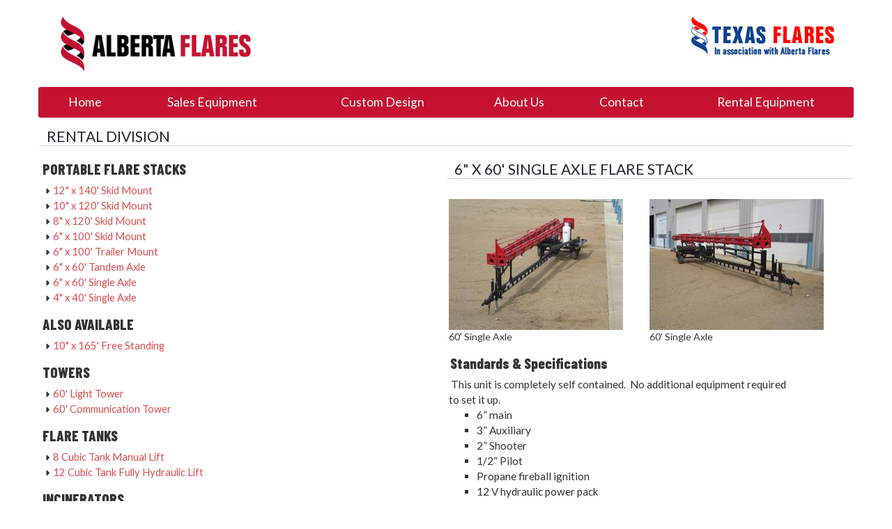

--- FILE ---
content_type: text/html; charset=utf-8
request_url: http://www.albertaflares.com/RentalDivision/6x60SingleAxleRental/tabid/3510/language/en-US/Default.aspx
body_size: 12960
content:
<!DOCTYPE html PUBLIC "-//W3C//DTD XHTML 1.0 Transitional//EN" "http://www.w3.org/TR/xhtml1/DTD/xhtml1-transitional.dtd">
<html xmlns="http://www.w3.org/1999/xhtml" xml:lang="en-US" lang="en-US">
<head id="Head"><meta id="MetaDescription" name="DESCRIPTION" content="6&quot; x 60 Single Axle Rental" /><meta id="MetaKeywords" name="KEYWORDS" content="Alberta Flares Flare Stacks Communication Towers Light Towers Towable Communication Towers Towable Light Towers Portable Communication Towers Portable Light Towers Mobile Communication Towers Mobile Light Towers Rental Communication Towers Rental Light Towers Extendable Communication Towers Extendable Light Towers Telescopic Communication Towers Zero ground disturbance flare stacks Zero Ground disturbance communication towers Zero ground disturbance light towers Flare stacks for sale Zero ground" /><meta id="MetaCopyright" name="COPYRIGHT" content="Copyright 2025 Alberta Flares" /><meta id="MetaAuthor" name="AUTHOR" content="Alberta Flares" /><meta name="RESOURCE-TYPE" content="DOCUMENT" /><meta name="DISTRIBUTION" content="GLOBAL" /><meta name="ROBOTS" content="INDEX, FOLLOW" /><meta name="REVISIT-AFTER" content="1 DAYS" /><meta name="RATING" content="GENERAL" /><meta http-equiv="PAGE-ENTER" content="RevealTrans(Duration=0,Transition=1)" /><style id="StylePlaceholder" type="text/css"></style><link id="_Portals__default_" rel="stylesheet" type="text/css" href="/Portals/_default/default.css" /><link id="_Portals__default_Skins_AlbertaFlaresS_" rel="stylesheet" type="text/css" href="/Portals/_default/Skins/AlbertaFlaresS/skin.css" /><link id="_Portals__default_Containers__genericContainers_" rel="stylesheet" type="text/css" href="/Portals/_default/Containers/_genericContainers/container.css" /><link id="_Portals__default_Containers__genericContainers_GreyAllCaps20_css" rel="stylesheet" type="text/css" href="/Portals/_default/Containers/_genericContainers/GreyAllCaps20.css" /><link id="_Portals__default_Containers_AlbertaFlaresC_" rel="stylesheet" type="text/css" href="/Portals/_default/Containers/AlbertaFlaresC/container.css" /><link id="_Portals__default_Containers_AlbertaFlaresC_Blue01_css" rel="stylesheet" type="text/css" href="/Portals/_default/Containers/AlbertaFlaresC/Blue01.css" /><link rel="stylesheet" href="https://fonts.googleapis.com/icon?family=Material+Icons" /><link rel="stylesheet" href="https://cdnjs.cloudflare.com/ajax/libs/font-awesome/4.7.0/css/font-awesome.min.css" /><link rel="shortcut icon" type="image/ico" href="/DesktopModules/LightboxGallery/images/favicon.gif" /><link rel="stylesheet" href="/DesktopModules/LightboxGallery/css/lightbox.css" type="text/css" media="screen" /> <title>
	6" x 60 Single Axle Rental
</title></head>
<body id="Body">
    <noscript></noscript>
    <form name="Form" method="post" action="/RentalDivision/6x60SingleAxleRental/tabid/3510/language/en-US/Default.aspx" id="Form" enctype="multipart/form-data" style="height: 100%;" autocomplete="off">
<div>
<input type="hidden" name="__EVENTTARGET" id="__EVENTTARGET" value="" />
<input type="hidden" name="__EVENTARGUMENT" id="__EVENTARGUMENT" value="" />
<input type="hidden" name="__VIEWSTATE" id="__VIEWSTATE" value="/[base64]/[base64]/[base64]/[base64]/[base64]/[base64]/[base64]/[base64]/[base64]/[base64]" />
</div>

<script type="text/javascript">
//<![CDATA[
var theForm = document.forms['Form'];
if (!theForm) {
    theForm = document.Form;
}
function __doPostBack(eventTarget, eventArgument) {
    if (!theForm.onsubmit || (theForm.onsubmit() != false)) {
        theForm.__EVENTTARGET.value = eventTarget;
        theForm.__EVENTARGUMENT.value = eventArgument;
        theForm.submit();
    }
}
//]]>
</script>


<script src="/WebResource.axd?d=_DxLd2vyzw6m0QDv2joQdmLMWV-Pif1kECCW6LSQ0GsJRVs135MtRls9T1iS-irgdLATlL8dbDaAjwih0&amp;t=638250384092864286" type="text/javascript"></script>


<script src="/js/dnncore.js" type="text/javascript"></script><script type="text/javascript">var fileLoadingImage = "/DesktopModules/LightboxGallery/images/loading.gif";var fileBottomNavCloseImage = "/DesktopModules/LightboxGallery/images/closelabel.gif";var titletemplate = "Image [NUMBER] of [TOTAL]";</script><script src="/DesktopModules/LightboxGallery/js/prototype.js" type="text/javascript"></script><script src="/DesktopModules/LightboxGallery/js/scriptaculous.js?load=effects" type="text/javascript"></script><script src="/DesktopModules/LightboxGallery/js/lightbox.js" type="text/javascript"></script><script type="text/javascript">if (!window.DDRjQuery) {if (window.jQuery && (jQuery.fn.jquery>="1.3")) DDRjQuery=jQuery; else document.write(unescape('%3Cscript src="http://ajax.googleapis.com/ajax/libs/jquery/1.4.2/jquery.min.js" type="text/javascript"%3E%3C/script%3E'));}</script><script type="text/javascript">if (!window.DDRjQuery) DDRjQuery=jQuery.noConflict(true);</script><script type="text/javascript">if (!(window.DDR && window.DDR.Menu && window.DDR.Menu.Providers && window.DDR.Menu.Providers.SolPart)) document.write(unescape('%3Cscript src="/DesktopModules/DDRMenu/SolPart/SolPartMenu.min.js" type="text/javascript"%3E%3C/script%3E'));</script><script src="/js/dnn.js"></script>
<script src="/ScriptResource.axd?d=Fj5snUg2DNEhtYSrMw-AEv3UXSSG1sfUZTbYUfsHdZcQCJDI_wIoJOMhvo3kO8exVYxOhhvxTS4QLmN0reKjJuKwYLlFizlfGnWMJi-batvCEtuLlH15JgDlNyk1&amp;t=637830256489646946" type="text/javascript"></script>
<script src="/ScriptResource.axd?d=054MpUc_r6JMLEhwmEqDwRDBLwlthqxP31OMokGd6r7EOWrN5JyfeOKA9YhRaY0_c0NhS6HS3S89JvB4VoRxianUYEzXe8kvsr6KMDHvWczu3g6ArN4u149Q61uij2tu8BKH4w2&amp;t=637830256489646946" type="text/javascript"></script>
<div>

	<input type="hidden" name="__VIEWSTATEGENERATOR" id="__VIEWSTATEGENERATOR" value="CA0B0334" />
</div>
        
        

<meta name="google-site-verification" content="kftDDsbSGqjZSZEjZFEO5txrWyrG0p5IBtH2iQSDoOM" />
<meta name="viewport" content="width=device-width, initial-scale=1.0">
<link rel="preconnect" href="https://fonts.gstatic.com" crossorigin />

<!-- TopBar -->
<div class="TopBar">
    <div class="SkinWidth">
        <div class="row">
            <div class="col-sm-12 col-lg-12">
                
            </div>
        </div>
        <div class="row">
            <div class="col-sm-12 col-lg-12">            
                <div id="dnn_HeaderL" class="col-sm-12 col-lg-6"><a name="11883"></a>

  <div>
	<div>
	  <table width="100%" border="0" cellpadding="0" cellspacing="0">
         <tr>
           <td valign="top"></td>
           <td width="15%" align="left"></td>
           <td width="80%" nowrap="nowrap" align="center"></td>           
           <td width="5%" align="right"></td>
         </tr>
       </table>
	</div>
  </div>
  <table width="100%" border="0" cellspacing="0" cellpadding="0">
    <tr>
      <td id="dnn_ctr11883_ContentPane" class="c_contentpane DNNAlignleft"><!-- Start_Module_11883 --><div id="dnn_ctr11883_ModuleContent">
	<div id="dnn_ctr11883_HtmlModule_HtmlModule_lblContent" class="Normal">
	<div><a href="http://www.albertaflares.com"><img class="AbLogo" src="/Portals/70/banner.gif" alt="Alberta Flares Ltd." width="100%" /></a></div>
</div>
<!-- End_Module_11883 -->
</div></td>

    </tr>
  </table>
  <div>
    <div>
      
    </div>
    <div>
      
      
    </div>
	<div class="clear_float"></div>
  </div></div>                                
                <div id="dnn_HeaderR" class="col-sm-12 col-lg-6 Social"><a name="7024"></a><span id="dnn_ctr7024_ContentPane" class="DNNAlignleft"><!-- Start_Module_7024 --><div id="dnn_ctr7024_ModuleContent">
	<div id="dnn_ctr7024_HtmlModule_HtmlModule_lblContent" class="Normal">
	<div valign="bottom" style="padding-top: 5px; padding-right: 15px; text-align: right;"><a href="http://www.texasflares.com"><img src="/Portals/70/texasflaresbanner.gif" width="225" height="75" alt="" /></a></div>
</div>
<!-- End_Module_7024 -->
</div></span>
</div>                
            </div>
        </div>
    </div>
</div>
<!-- Header -->
<div class="SkinWidth">
    <div id="dnn_LogoPane" class="LogoPane Center">
        <div class="dnnLogo">
            <a id="dnn_dnnLOGO_hypLogo" title="Alberta Flares" href="http://www.albertaflares.com/Default.aspx"></a>
        </div>
    </div>
</div>

<!-- MobileMenu -->
<div class="SkinWidth">
    <div class="row">
        <div class="col-lg-12" >
            <a href="" class="navTrigger Right"><span>Menu</span></a>
            <!-- DDRmenu v02.00.01 - DNNMobileNav template --><div id="dnn_MENU1">
  <ul class="dnnPEM-GlobalNav dnnClear">
    <li class="dnnPEM-NavFirst "><a href="http://www.albertaflares.com/Home/tabid/2869/language/en-US/Default.aspx"><span>Home</span></a></li>
    <li class=""><a href="http://www.albertaflares.com/SalesEquipment/SalesProductsFlareStacks/tabid/2892/language/en-US/Default.aspx"><span>Sales Equipment</span></a></li>
    <li class=""><a href="http://www.albertaflares.com/CustomDesign/4x40tandemaxel/tabid/2924/language/en-US/Default.aspx"><span>Custom Design</span></a></li>
    <li class=""><a href="http://www.albertaflares.com/AboutUs/tabid/2890/language/en-US/Default.aspx"><span>About Us</span></a></li>
    <li class=""><a href="http://www.albertaflares.com/Contact/tabid/2891/language/en-US/Default.aspx"><span>Contact</span></a></li>
    <li class="dnnPEM-NavLast "><a href="http://www.abfrentals.ca"><span>Rental Equipment</span></a></li>
  </ul>
</div>
        </div>       
    </div>
</div>

<!-- Menu -->
<div class="MenuPane SkinWidth Center no-print Social" id="MenuPane">
    <!-- DDRmenu v02.00.01 - SolPart template --><script type="text/javascript">
			DDR.Menu.registerMenu('dnn_dnnSOLPARTMENU_ctldnnSOLPARTMENU', {MenuStyle:"SolPart",ControlID:"ctldnnSOLPARTMENU",PathImage:"/Portals/70/",PathSystemImage:"/images/",PathSystemScript:"/controls/SolpartMenu/",IndicateChildImageSub:"spacer.gif",CSSContainerSub:"Submenu",CSSNodeRoot:"RootMenuItem",CSSNodeHover:"MainMenu_MenuItemSel",CSSNodeHoverSub:"Submenuitemselected",CSSNodeHoverRoot:"RootMenuItemSel",CSSBreadCrumbSub:"Submenuitembreadcrumb",CSSBreadCrumbRoot:"RootMenuItemHover",CSSNodeSelectedRoot:"MainMenu_TabMenuItemSelHover",StyleControlHeight:0,StyleBorderWidth:0,StyleNodeHeight:0,StyleIconWidth:0,StyleFontSize:0,EffectsTransition:"GradientWipe",EffectsDuration:0,EffectsShadowStrength:0,ControlOrientation:"Horizontal",ControlAlignment:"Center",ForceDownLevel:"False",MouseOutHideDelay:300,MouseOverDisplay:"None",MouseOverAction:"Expand",ForceCrawlerDisplay:"False",IndicateChildren:false,PopulateNodesFromClient:false});
		</script><div id="dnn_dnnSOLPARTMENU_ctldnnSOLPARTMENU">
  <ul>
    <li nid="2869"><a href="http://www.albertaflares.com/Home/tabid/2869/language/en-US/Default.aspx"><span>Home</span></a></li>
    <li nid="2887"><a href="http://www.albertaflares.com/SalesEquipment/SalesProductsFlareStacks/tabid/2892/language/en-US/Default.aspx"><span>Sales Equipment</span></a></li>
    <li nid="2889"><a href="http://www.albertaflares.com/CustomDesign/4x40tandemaxel/tabid/2924/language/en-US/Default.aspx"><span>Custom Design</span></a></li>
    <li nid="2890"><a href="http://www.albertaflares.com/AboutUs/tabid/2890/language/en-US/Default.aspx"><span>About Us</span></a></li>
    <li nid="2891"><a href="http://www.albertaflares.com/Contact/tabid/2891/language/en-US/Default.aspx"><span>Contact</span></a></li>
    <li nid="2888" class="breadcrumb"><a href="http://www.abfrentals.ca"><span>Rental Equipment</span></a></li>
  </ul>
</div>     
</div>
<!-- BannerPane -->
<div class="FullPane">
    <div class="BannerColor">
        
    </div>
</div>
<div class="MyContent">
    <div class="SkinWidth" style="min-height: 100%;">
        <div>
            <!-- DDRmenu v02.00.01 - DNNMobileSubNav template --><div id="dnn_MENU2">
  <ul class="dnnPEM-SubNav dnnClear "></ul>
</div>
        </div>
        <div class="row">
            <div id="dnn_TopGrid12Right" class="TopGrid12Right col-sm-12 col-lg-12">
            <a name="8928"></a>

<div>
  <div class="grey_top_left20">
	<div class="grey_top_thin20">
	  <table width="100%" border="0" cellpadding="0" cellspacing="0">
         <tr>
           <td valign="top"></td>
           <td width="15%" nowrap="nowrap"><span id="dnn_ctr8928_dnnTITLE_lblTitle" class="c_title_GreyAllCaps20">RENTAL DIVISION</span>


</td>
           <td width="5%" align="right"></td>
           <td width="80%" align="right"></td>
         </tr>
       </table>
	</div>
  </div>
  <table width="100%" border="0" cellspacing="0" cellpadding="0">
    <tr>
      <td id="dnn_ctr8928_ContentPane" class="c_contentpane DNNAlignleft"><!-- Start_Module_8928 --><div id="dnn_ctr8928_ModuleContent">
	<div id="dnn_ctr8928_Links_pnlList">
		
    

	</div>

<!-- End_Module_8928 -->
</div></td>

    </tr>
  </table>
  <div class="c_footer">
    <div class="c_footer_one">
      
    </div>
    <div class="c_footer_two">
      
      
    </div>
	<div class="clear_float"></div>
  </div>
</div>
</div>
        </div>        
        <div class="row">
            
        </div>
        <div class="row">
            <div id="dnn_LeftPanel" class="col-sm-12 col-lg-6">
            <a name="8587"></a>

<div>
  <div class="Blue01_top_left">
	<div class="Blue01_top_bg">
	  <table width="100%" border="0" cellpadding="0" cellspacing="0">
         <tr>
           <td valign="top"></td>
           <td width="5%" nowrap="nowrap"><span id="dnn_ctr8587_dnnTITLE_lblTitle" class="c_title_Purple">PORTABLE FLARE STACKS</span>


</td>
           <td width="5%" align="right"></td>
           <td width="90%" align="right"></td>
         </tr>
       </table>
	</div>
  </div>
  <table width="100%" border="0" cellspacing="0" cellpadding="0">
    <tr>
      <td id="dnn_ctr8587_ContentPane" class="c_contentpane DNNAlignleft"><!-- Start_Module_8587 --><div id="dnn_ctr8587_ModuleContent">
	<div id="dnn_ctr8587_Links_pnlList">
		
    <table id="dnn_ctr8587_Links_lstLinks" cellspacing="0" cellpadding="0" summary="Links Design Table" border="0" style="border-collapse:collapse;">
			<tr>
				<td valign="top">
            <div style="padding-left:4px;">
            <table border="0" cellpadding="3" cellspacing="0">
                <tr>
                    <td nowrap style="vertical-align:top;">
                    <i class="fa fa-caret-right" aria-hidden="true" style="font-size:12px; padding-left:2px; padding-right:2px;"></i>
                        
                        <a class="mediumtext" href="/LinkClick.aspx?link=3649&amp;tabid=3510&amp;mid=8587&amp;language=en-US" target="_self">12" x 140' Skid Mount</a>
                        &nbsp;                        
                        
                    </td>
                </tr>
               
            </table>
            </div>
        </td>
			</tr><tr>
				<td valign="top">
            <div style="padding-left:4px;">
            <table border="0" cellpadding="3" cellspacing="0">
                <tr>
                    <td nowrap style="vertical-align:top;">
                    <i class="fa fa-caret-right" aria-hidden="true" style="font-size:12px; padding-left:2px; padding-right:2px;"></i>
                        
                        <a class="mediumtext" href="/LinkClick.aspx?link=2940&amp;tabid=3510&amp;mid=8587&amp;language=en-US" target="_self">10" x 120' Skid Mount </a>
                        &nbsp;                        
                        
                    </td>
                </tr>
               
            </table>
            </div>
        </td>
			</tr><tr>
				<td valign="top">
            <div style="padding-left:4px;">
            <table border="0" cellpadding="3" cellspacing="0">
                <tr>
                    <td nowrap style="vertical-align:top;">
                    <i class="fa fa-caret-right" aria-hidden="true" style="font-size:12px; padding-left:2px; padding-right:2px;"></i>
                        
                        <a class="mediumtext" href="/LinkClick.aspx?link=2938&amp;tabid=3510&amp;mid=8587&amp;language=en-US" target="_self">8" x 120' Skid Mount </a>
                        &nbsp;                        
                        
                    </td>
                </tr>
               
            </table>
            </div>
        </td>
			</tr><tr>
				<td valign="top">
            <div style="padding-left:4px;">
            <table border="0" cellpadding="3" cellspacing="0">
                <tr>
                    <td nowrap style="vertical-align:top;">
                    <i class="fa fa-caret-right" aria-hidden="true" style="font-size:12px; padding-left:2px; padding-right:2px;"></i>
                        
                        <a class="mediumtext" href="/LinkClick.aspx?link=3512&amp;tabid=3510&amp;mid=8587&amp;language=en-US" target="_self">6" x 100' Skid Mount </a>
                        &nbsp;                        
                        
                    </td>
                </tr>
               
            </table>
            </div>
        </td>
			</tr><tr>
				<td valign="top">
            <div style="padding-left:4px;">
            <table border="0" cellpadding="3" cellspacing="0">
                <tr>
                    <td nowrap style="vertical-align:top;">
                    <i class="fa fa-caret-right" aria-hidden="true" style="font-size:12px; padding-left:2px; padding-right:2px;"></i>
                        
                        <a class="mediumtext" href="/LinkClick.aspx?link=3513&amp;tabid=3510&amp;mid=8587&amp;language=en-US" target="_self">6" x 100' Trailer Mount </a>
                        &nbsp;                        
                        
                    </td>
                </tr>
               
            </table>
            </div>
        </td>
			</tr><tr>
				<td valign="top">
            <div style="padding-left:4px;">
            <table border="0" cellpadding="3" cellspacing="0">
                <tr>
                    <td nowrap style="vertical-align:top;">
                    <i class="fa fa-caret-right" aria-hidden="true" style="font-size:12px; padding-left:2px; padding-right:2px;"></i>
                        
                        <a class="mediumtext" href="/LinkClick.aspx?link=3511&amp;tabid=3510&amp;mid=8587&amp;language=en-US" target="_self">6" x 60' Tandem Axle </a>
                        &nbsp;                        
                        
                    </td>
                </tr>
               
            </table>
            </div>
        </td>
			</tr><tr>
				<td valign="top">
            <div style="padding-left:4px;">
            <table border="0" cellpadding="3" cellspacing="0">
                <tr>
                    <td nowrap style="vertical-align:top;">
                    <i class="fa fa-caret-right" aria-hidden="true" style="font-size:12px; padding-left:2px; padding-right:2px;"></i>
                        
                        <a class="mediumtext" href="/LinkClick.aspx?link=3510&amp;tabid=3510&amp;mid=8587&amp;language=en-US" target="_self">6" x 60' Single Axle </a>
                        &nbsp;                        
                        
                    </td>
                </tr>
               
            </table>
            </div>
        </td>
			</tr><tr>
				<td valign="top">
            <div style="padding-left:4px;">
            <table border="0" cellpadding="3" cellspacing="0">
                <tr>
                    <td nowrap style="vertical-align:top;">
                    <i class="fa fa-caret-right" aria-hidden="true" style="font-size:12px; padding-left:2px; padding-right:2px;"></i>
                        
                        <a class="mediumtext" href="/LinkClick.aspx?link=3509&amp;tabid=3510&amp;mid=8587&amp;language=en-US" target="_self">4" x 40' Single Axle </a>
                        &nbsp;                        
                        
                    </td>
                </tr>
               
            </table>
            </div>
        </td>
			</tr>
		</table>

	</div>

<!-- End_Module_8587 -->
</div></td>

    </tr>
  </table>
  <div class="c_footer">
    <div class="c_footer_one">
      
    </div>
    <div class="c_footer_two">
      
      
    </div>
	<div class="clear_float"></div>
  </div>
</div>
<a name="12145"></a>

<div>
  <div class="Blue01_top_left">
	<div class="Blue01_top_bg">
	  <table width="100%" border="0" cellpadding="0" cellspacing="0">
         <tr>
           <td valign="top"></td>
           <td width="5%" nowrap="nowrap"><span id="dnn_ctr12145_dnnTITLE_lblTitle" class="c_title_Purple">ALSO AVAILABLE</span>


</td>
           <td width="5%" align="right"></td>
           <td width="90%" align="right"></td>
         </tr>
       </table>
	</div>
  </div>
  <table width="100%" border="0" cellspacing="0" cellpadding="0">
    <tr>
      <td id="dnn_ctr12145_ContentPane" class="c_contentpane DNNAlignleft"><!-- Start_Module_12145 --><div id="dnn_ctr12145_ModuleContent">
	<div id="dnn_ctr12145_Links_pnlList">
		
    <table id="dnn_ctr12145_Links_lstLinks" cellspacing="0" cellpadding="0" summary="Links Design Table" border="0" style="border-collapse:collapse;">
			<tr>
				<td valign="top">
            <div style="padding-left:4px;">
            <table border="0" cellpadding="3" cellspacing="0">
                <tr>
                    <td nowrap style="vertical-align:top;">
                    <i class="fa fa-caret-right" aria-hidden="true" style="font-size:12px; padding-left:2px; padding-right:2px;"></i>
                        
                        <a class="mediumtext" href="/LinkClick.aspx?link=3019&amp;tabid=3510&amp;mid=12145&amp;language=en-US" target="_self">10" x 165' Free Standing</a>
                        &nbsp;                        
                        
                    </td>
                </tr>
               
            </table>
            </div>
        </td>
			</tr>
		</table>

	</div>

<!-- End_Module_12145 -->
</div></td>

    </tr>
  </table>
  <div class="c_footer">
    <div class="c_footer_one">
      
    </div>
    <div class="c_footer_two">
      
      
    </div>
	<div class="clear_float"></div>
  </div>
</div>
<a name="8927"></a>

<div>
  <div class="Blue01_top_left">
	<div class="Blue01_top_bg">
	  <table width="100%" border="0" cellpadding="0" cellspacing="0">
         <tr>
           <td valign="top"></td>
           <td width="5%" nowrap="nowrap"><span id="dnn_ctr8927_dnnTITLE_lblTitle" class="c_title_Purple">TOWERS</span>


</td>
           <td width="5%" align="right"></td>
           <td width="90%" align="right"></td>
         </tr>
       </table>
	</div>
  </div>
  <table width="100%" border="0" cellspacing="0" cellpadding="0">
    <tr>
      <td id="dnn_ctr8927_ContentPane" class="c_contentpane DNNAlignleft"><!-- Start_Module_8927 --><div id="dnn_ctr8927_ModuleContent">
	<div id="dnn_ctr8927_Links_pnlList">
		
    <table id="dnn_ctr8927_Links_lstLinks" cellspacing="0" cellpadding="0" summary="Links Design Table" border="0" style="border-collapse:collapse;">
			<tr>
				<td valign="top">
            <div style="padding-left:4px;">
            <table border="0" cellpadding="3" cellspacing="0">
                <tr>
                    <td nowrap style="vertical-align:top;">
                    <i class="fa fa-caret-right" aria-hidden="true" style="font-size:12px; padding-left:2px; padding-right:2px;"></i>
                        
                        <a class="mediumtext" href="/LinkClick.aspx?link=3514&amp;tabid=3510&amp;mid=8927&amp;language=en-US" target="_self">60' Light Tower</a>
                        &nbsp;                        
                        
                    </td>
                </tr>
               
            </table>
            </div>
        </td>
			</tr><tr>
				<td valign="top">
            <div style="padding-left:4px;">
            <table border="0" cellpadding="3" cellspacing="0">
                <tr>
                    <td nowrap style="vertical-align:top;">
                    <i class="fa fa-caret-right" aria-hidden="true" style="font-size:12px; padding-left:2px; padding-right:2px;"></i>
                        
                        <a class="mediumtext" href="/LinkClick.aspx?link=3515&amp;tabid=3510&amp;mid=8927&amp;language=en-US" target="_self">60' Communication Tower</a>
                        &nbsp;                        
                        
                    </td>
                </tr>
               
            </table>
            </div>
        </td>
			</tr>
		</table>

	</div>

<!-- End_Module_8927 -->
</div></td>

    </tr>
  </table>
  <div class="c_footer">
    <div class="c_footer_one">
      
    </div>
    <div class="c_footer_two">
      
      
    </div>
	<div class="clear_float"></div>
  </div>
</div>
<a name="11930"></a>

<div>
  <div class="Blue01_top_left">
	<div class="Blue01_top_bg">
	  <table width="100%" border="0" cellpadding="0" cellspacing="0">
         <tr>
           <td valign="top"></td>
           <td width="5%" nowrap="nowrap"><span id="dnn_ctr11930_dnnTITLE_lblTitle" class="c_title_Purple">FLARE TANKS</span>


</td>
           <td width="5%" align="right"></td>
           <td width="90%" align="right"></td>
         </tr>
       </table>
	</div>
  </div>
  <table width="100%" border="0" cellspacing="0" cellpadding="0">
    <tr>
      <td id="dnn_ctr11930_ContentPane" class="c_contentpane DNNAlignleft"><!-- Start_Module_11930 --><div id="dnn_ctr11930_ModuleContent">
	<div id="dnn_ctr11930_Links_pnlList">
		
    <table id="dnn_ctr11930_Links_lstLinks" cellspacing="0" cellpadding="0" summary="Links Design Table" border="0" style="border-collapse:collapse;">
			<tr>
				<td valign="top">
            <div style="padding-left:4px;">
            <table border="0" cellpadding="3" cellspacing="0">
                <tr>
                    <td nowrap style="vertical-align:top;">
                    <i class="fa fa-caret-right" aria-hidden="true" style="font-size:12px; padding-left:2px; padding-right:2px;"></i>
                        
                        <a class="mediumtext" href="/LinkClick.aspx?link=4318&amp;tabid=3510&amp;mid=11930&amp;language=en-US" target="_self">8 Cubic Tank Manual Lift</a>
                        &nbsp;                        
                        
                    </td>
                </tr>
               
            </table>
            </div>
        </td>
			</tr><tr>
				<td valign="top">
            <div style="padding-left:4px;">
            <table border="0" cellpadding="3" cellspacing="0">
                <tr>
                    <td nowrap style="vertical-align:top;">
                    <i class="fa fa-caret-right" aria-hidden="true" style="font-size:12px; padding-left:2px; padding-right:2px;"></i>
                        
                        <a class="mediumtext" href="/LinkClick.aspx?link=4319&amp;tabid=3510&amp;mid=11930&amp;language=en-US" target="_self">12 Cubic Tank Fully Hydraulic Lift</a>
                        &nbsp;                        
                        
                    </td>
                </tr>
               
            </table>
            </div>
        </td>
			</tr>
		</table>

	</div>

<!-- End_Module_11930 -->
</div></td>

    </tr>
  </table>
  <div class="c_footer">
    <div class="c_footer_one">
      
    </div>
    <div class="c_footer_two">
      
      
    </div>
	<div class="clear_float"></div>
  </div>
</div>
<a name="11931"></a>

<div>
  <div class="Blue01_top_left">
	<div class="Blue01_top_bg">
	  <table width="100%" border="0" cellpadding="0" cellspacing="0">
         <tr>
           <td valign="top"></td>
           <td width="5%" nowrap="nowrap"><span id="dnn_ctr11931_dnnTITLE_lblTitle" class="c_title_Purple">INCINERATORS</span>


</td>
           <td width="5%" align="right"></td>
           <td width="90%" align="right"></td>
         </tr>
       </table>
	</div>
  </div>
  <table width="100%" border="0" cellspacing="0" cellpadding="0">
    <tr>
      <td id="dnn_ctr11931_ContentPane" class="c_contentpane DNNAlignleft"><!-- Start_Module_11931 --><div id="dnn_ctr11931_ModuleContent">
	<div id="dnn_ctr11931_Links_pnlList">
		
    <table id="dnn_ctr11931_Links_lstLinks" cellspacing="0" cellpadding="0" summary="Links Design Table" border="0" style="border-collapse:collapse;">
			<tr>
				<td valign="top">
            <div style="padding-left:4px;">
            <table border="0" cellpadding="3" cellspacing="0">
                <tr>
                    <td nowrap style="vertical-align:top;">
                    <i class="fa fa-caret-right" aria-hidden="true" style="font-size:12px; padding-left:2px; padding-right:2px;"></i>
                        
                        <a class="mediumtext" href="/LinkClick.aspx?link=2925&amp;tabid=3510&amp;mid=11931&amp;language=en-US" target="_self">8' x 27' Incinerator Skid Mounted</a>
                        &nbsp;                        
                        
                    </td>
                </tr>
               
            </table>
            </div>
        </td>
			</tr><tr>
				<td valign="top">
            <div style="padding-left:4px;">
            <table border="0" cellpadding="3" cellspacing="0">
                <tr>
                    <td nowrap style="vertical-align:top;">
                    <i class="fa fa-caret-right" aria-hidden="true" style="font-size:12px; padding-left:2px; padding-right:2px;"></i>
                        
                        <a class="mediumtext" href="/LinkClick.aspx?link=4317&amp;tabid=3510&amp;mid=11931&amp;language=en-US" target="_self">10" x 20' Incinerator Flarestack</a>
                        &nbsp;                        
                        
                    </td>
                </tr>
               
            </table>
            </div>
        </td>
			</tr>
		</table>

	</div>

<!-- End_Module_11931 -->
</div></td>

    </tr>
  </table>
  <div class="c_footer">
    <div class="c_footer_one">
      
    </div>
    <div class="c_footer_two">
      
      
    </div>
	<div class="clear_float"></div>
  </div>
</div>
<a name="8929"></a>

<div>
  <div class="Blue01_top_left">
	<div class="Blue01_top_bg">
	  <table width="100%" border="0" cellpadding="0" cellspacing="0">
         <tr>
           <td valign="top"></td>
           <td width="5%" nowrap="nowrap"><span id="dnn_ctr8929_dnnTITLE_lblTitle" class="c_title_Purple">OTHER EQUIPMENT</span>


</td>
           <td width="5%" align="right"></td>
           <td width="90%" align="right"></td>
         </tr>
       </table>
	</div>
  </div>
  <table width="100%" border="0" cellspacing="0" cellpadding="0">
    <tr>
      <td id="dnn_ctr8929_ContentPane" class="c_contentpane DNNAlignleft"><!-- Start_Module_8929 --><div id="dnn_ctr8929_ModuleContent">
	<div id="dnn_ctr8929_Links_pnlList">
		
    <table id="dnn_ctr8929_Links_lstLinks" cellspacing="0" cellpadding="0" summary="Links Design Table" border="0" style="border-collapse:collapse;">
			<tr>
				<td valign="top">
            <div style="padding-left:4px;">
            <table border="0" cellpadding="3" cellspacing="0">
                <tr>
                    <td nowrap style="vertical-align:top;">
                    <i class="fa fa-caret-right" aria-hidden="true" style="font-size:12px; padding-left:2px; padding-right:2px;"></i>
                        
                        <a class="mediumtext" href="/LinkClick.aspx?link=2927&amp;tabid=3510&amp;mid=8929&amp;language=en-US" target="_self">Custom Fittings</a>
                        &nbsp;                        
                        
                    </td>
                </tr>
               
            </table>
            </div>
        </td>
			</tr><tr>
				<td valign="top">
            <div style="padding-left:4px;">
            <table border="0" cellpadding="3" cellspacing="0">
                <tr>
                    <td nowrap style="vertical-align:top;">
                    <i class="fa fa-caret-right" aria-hidden="true" style="font-size:12px; padding-left:2px; padding-right:2px;"></i>
                        
                        <a class="mediumtext" href="/LinkClick.aspx?link=2927&amp;tabid=3510&amp;mid=8929&amp;language=en-US" target="_self">Flame Arrestors / Detenators</a>
                        &nbsp;                        
                        
                    </td>
                </tr>
               
            </table>
            </div>
        </td>
			</tr><tr>
				<td valign="top">
            <div style="padding-left:4px;">
            <table border="0" cellpadding="3" cellspacing="0">
                <tr>
                    <td nowrap style="vertical-align:top;">
                    <i class="fa fa-caret-right" aria-hidden="true" style="font-size:12px; padding-left:2px; padding-right:2px;"></i>
                        
                        <a class="mediumtext" href="/LinkClick.aspx?link=2927&amp;tabid=3510&amp;mid=8929&amp;language=en-US" target="_self">Flare Line & Accessories</a>
                        &nbsp;                        
                        
                    </td>
                </tr>
               
            </table>
            </div>
        </td>
			</tr><tr>
				<td valign="top">
            <div style="padding-left:4px;">
            <table border="0" cellpadding="3" cellspacing="0">
                <tr>
                    <td nowrap style="vertical-align:top;">
                    <i class="fa fa-caret-right" aria-hidden="true" style="font-size:12px; padding-left:2px; padding-right:2px;"></i>
                        
                        <a class="mediumtext" href="/LinkClick.aspx?link=2927&amp;tabid=3510&amp;mid=8929&amp;language=en-US" target="_self">Propane Heaters</a>
                        &nbsp;                        
                        
                    </td>
                </tr>
               
            </table>
            </div>
        </td>
			</tr><tr>
				<td valign="top">
            <div style="padding-left:4px;">
            <table border="0" cellpadding="3" cellspacing="0">
                <tr>
                    <td nowrap style="vertical-align:top;">
                    <i class="fa fa-caret-right" aria-hidden="true" style="font-size:12px; padding-left:2px; padding-right:2px;"></i>
                        
                        <a class="mediumtext" href="/LinkClick.aspx?link=2927&amp;tabid=3510&amp;mid=8929&amp;language=en-US" target="_self">Valves</a>
                        &nbsp;                        
                        
                    </td>
                </tr>
               
            </table>
            </div>
        </td>
			</tr>
		</table>

	</div>

<!-- End_Module_8929 -->
</div></td>

    </tr>
  </table>
  <div class="c_footer">
    <div class="c_footer_one">
      
    </div>
    <div class="c_footer_two">
      
      
    </div>
	<div class="clear_float"></div>
  </div>
</div>
</div>
            <div id="dnn_RightPanel" class="col-sm-12 col-lg-6">
            <a name="7091"></a>

<div>
  <div class="grey_top_left20">
	<div class="grey_top_thin20">
	  <table width="100%" border="0" cellpadding="0" cellspacing="0">
         <tr>
           <td valign="top"></td>
           <td width="15%" nowrap="nowrap"><span id="dnn_ctr7091_dnnTITLE_lblTitle" class="c_title_GreyAllCaps20">6" x 60' Single Axle Flare Stack</span>


</td>
           <td width="5%" align="right"></td>
           <td width="80%" align="right"></td>
         </tr>
       </table>
	</div>
  </div>
  <table width="100%" border="0" cellspacing="0" cellpadding="0">
    <tr>
      <td id="dnn_ctr7091_ContentPane" class="c_contentpane DNNAlignleft"><!-- Start_Module_7091 --><div id="dnn_ctr7091_ModuleContent">
	
<div style="padding-bottom: 4px;"></div>
<table id="dnn_ctr7091_ViewLightboxGallery_tbPhotoAlbum" cellspacing="0" cellpadding="0" width="100%" border="0" align="Center">
		<tr>
			<td width="100%">
                        
            <table id="dnn_ctr7091_ViewLightboxGallery_lstContent" cellspacing="5" cellpadding="4" border="0" style="width:100%;">
				<tr>
					<td class="w3-border">                        
                    <br><a href="/DesktopModules/LightboxGallery/Thumbnail.ashx?mid=7091&amp;itemid=534&amp;width=600&amp;height=0&amp;portalID=70&amp;cache=False" rel="lightbox[7091]" title="<br><br>60' Single Axle"><img src="/DesktopModules/LightboxGallery/Thumbnail.ashx?mid=7091&amp;itemid=534&amp;width=250&amp;height=0&amp;portalID=70&amp;cache=False" border="0" alt="<br><br>60' Single Axle" /></a><br>60' Single Axle                     
                                                 
                </td><td class="w3-border">                        
                    <br><a href="/DesktopModules/LightboxGallery/Thumbnail.ashx?mid=7091&amp;itemid=536&amp;width=600&amp;height=0&amp;portalID=70&amp;cache=False" rel="lightbox[7091]" title="<br><br>60' Single Axle"><img src="/DesktopModules/LightboxGallery/Thumbnail.ashx?mid=7091&amp;itemid=536&amp;width=250&amp;height=0&amp;portalID=70&amp;cache=False" border="0" alt="<br><br>60' Single Axle" /></a><br>60' Single Axle                     
                                                 
                </td><td></td>
				</tr>
			</table>            
            
        </td>
		</tr>
	</table>
	


<!-- End_Module_7091 -->
</div></td>

    </tr>
  </table>
  <div class="c_footer">
    <div class="c_footer_one">
      
    </div>
    <div class="c_footer_two">
      
      
    </div>
	<div class="clear_float"></div>
  </div>
</div>
<a name="7054"></a>

<div>
  <div class="Blue01_top_left">
	<div class="Blue01_top_bg">
	  <table width="100%" border="0" cellpadding="0" cellspacing="0">
         <tr>
           <td valign="top"></td>
           <td width="5%" nowrap="nowrap"><span id="dnn_ctr7054_dnnTITLE_lblTitle" class="c_title_Purple">Standards & Specifications</span>


</td>
           <td width="5%" align="right"></td>
           <td width="90%" align="right"></td>
         </tr>
       </table>
	</div>
  </div>
  <table width="100%" border="0" cellspacing="0" cellpadding="0">
    <tr>
      <td id="dnn_ctr7054_ContentPane" class="c_contentpane DNNAlignleft"><!-- Start_Module_7054 --><div id="dnn_ctr7054_ModuleContent">
	<div id="dnn_ctr7054_HtmlModule_HtmlModule_lblContent" class="Normal">
	<table width="500" cellpadding="0" cellspacing="0">
    <tbody>
        <tr>
            <td>&#160;This unit is completely self contained.&#160; No additional equipment required to set it up.</td>
        </tr>
    </tbody>
</table>
<ul>
    <li>6” main</li>
    <li>3” Auxiliary</li>
    <li>2” Shooter</li>
    <li>1/2” Pilot</li>
    <li>Propane fireball ignition</li>
    <li>12 V hydraulic power pack</li>
    <li>Windload rating&#160; 75 mph (120 km/h)</li>
    <li>Zero Ground Disturbance</li>
    <li style="box-sizing: border-box; list-style-type: square;">12V solar electronic ignition ensures continous pilot (Optional)&#160;&#160;</li>
    <li>Footprint:&#160;&#160;&#160;&#160;&#160;&#160;
    <ul>
        <li>length 40’ (12.2 m)</li>
        <li>width&#160; 25’&#160;&#160;&#160;&#160;&#160;&#160; (7.6 m)<br />
        &#160;</li>
    </ul>
    </li>
    <li>Unit weight&#160;&#160;&#160; 3,990 lbs (1,810kg)</li>
    <li>Hitch weight&#160; 573 lbs (260 kg)</li>
    <li>Single axle &#160;&#160; 6,000 lbs (2,722 kg)</li>
    <li>2⁵⁄₁₆” ball coupler<br />
    &#160;</li>
    <li>Transport dimensions: &#160; &#160; &#160;
    <ul>
        <li>length&#160;&#160;&#160;&#160;&#160;&#160;&#160;&#160;&#160;&#160;&#160;&#160; 35’ 6” (10.9 m)</li>
        <li>width&#160;&#160;&#160;&#160;&#160;&#160;&#160;&#160;&#160;&#160;&#160;&#160;&#160; 7’ 6” (2.3 m)</li>
        <li>height &#160;&#160;&#160;&#160;&#160;&#160;&#160;&#160;&#160;&#160;&#160; 7’ (2.1 m)</li>
    </ul>
    </li>
</ul>
</div>
<!-- End_Module_7054 -->
</div></td>

    </tr>
  </table>
  <div class="c_footer">
    <div class="c_footer_one">
      
    </div>
    <div class="c_footer_two">
      
      
    </div>
	<div class="clear_float"></div>
  </div>
</div>
<a name="6981"></a><span id="dnn_ctr6981_ContentPane" class="DNNAlignleft"><!-- Start_Module_6981 --><div id="dnn_ctr6981_ModuleContent">
	<div id="dnn_ctr6981_HtmlModule_HtmlModule_lblContent" class="Normal">
	
</div>
<!-- End_Module_6981 -->
</div></span>
</div>
        </div>
        <div class="row">
            
            
            
        </div>
         <div class="row">
            
            
            
        </div>
        <div class="row">
            <div id="dnn_ContentPane2" class="ContentPane col-sm-12 col-lg-12">
            <a name="11961"></a>

<div>
  <div class="Blue01_top_left">
	<div class="Blue01_top_bg">
	  <table width="100%" border="0" cellpadding="0" cellspacing="0">
         <tr>
           <td valign="top"></td>
           <td width="5%" nowrap="nowrap"><span id="dnn_ctr11961_dnnTITLE_lblTitle" class="c_title_Purple">6x60 Single Axle Flare Stack</span>


</td>
           <td width="5%" align="right"></td>
           <td width="90%" align="right"><a onclick="if (__dnn_ContainerMaxMin_OnClick(this, 'dnn_ctr11961_ModuleContent')) return false;" id="dnn_ctr11961_dnnVISIBILITY_cmdVisibility" title="Minimize" containerid="11961" cookieid="_Module11961_Visible" href="javascript:__doPostBack('dnn$ctr11961$dnnVISIBILITY$cmdVisibility','')"><img id="dnn_ctr11961_dnnVISIBILITY_imgVisibility" title="Minimize" src="/Portals/_default/Containers/AlbertaFlaresC/images/container-min.png" alt="Minimize" style="border-width:0px;" /></a></td>
         </tr>
       </table>
	</div>
  </div>
  <table width="100%" border="0" cellspacing="0" cellpadding="0">
    <tr>
      <td id="dnn_ctr11961_ContentPane" class="c_contentpane DNNAlignleft"><!-- Start_Module_11961 --><div id="dnn_ctr11961_ModuleContent">
	<div id="dnn_ctr11961_HtmlModule_HtmlModule_lblContent" class="Normal">
	<div class="row">
<div class="col-lg-4"><img src="/Portals/70/6x60FS_1.png" width="100%" alt="" /><br />
6 x 60 Single Axle Flare Stack</div>
</div>
</div>
<!-- End_Module_11961 -->
</div></td>

    </tr>
  </table>
  <div class="c_footer">
    <div class="c_footer_one">
      
    </div>
    <div class="c_footer_two">
      
      
    </div>
	<div class="clear_float"></div>
  </div>
</div>
</div>
        </div>
         <div class="row">
            
        </div>
        <div class="row">
            &nbsp;</div>
    </div>
</div>
<div class="col-sm-12" style="background-color: #000000; height: 4px;">
</div>
<div class="ParallaxBg">
    <div class="FullWidth">
        
    </div>
    <div class="FullWidth">
        
    </div>
</div>
<!-- footer-->
<div class="skin-footer">
    <div class="footer-top">
        <div class="SkinWidth">
            <div class="row">
                
            </div>
        </div>
    </div>
    <div class="footer-main">
        <div class="SkinWidth">
            <div class="row">
                <div id="dnn_FooterPane1" class="col-lg-4 FooterPane1">
                <a name="11890"></a>

<table width="100%" cellspacing="0" cellpadding="0" align="center" border="0">
    <tr>
        <td>
            <table width="100%" height="100%" border="0" cellpadding="0" cellspacing="0">
                <tr>
                    <td valign="top">                        
                    </td>
                    <td width="80%" nowrap="nowrap">
                        <span id="dnn_ctr11890_dnnTITLE_lblTitle" class="c_transparent">Office</span>



                    </td>
                    <td width="5%" align="right">
                        
                    </td>
                    <td width="90%" align="right">
                        
                    </td>
                </tr>
            </table>
        </td>
    </tr>
    <tr valign="top">
        <td>
            <table width="100%" border="0" cellspacing="0" cellpadding="0">
                <tr>
                    <td id="dnn_ctr11890_ContentPane" class="c_contentpane DNNAlignleft">
                    <!-- Start_Module_11890 --><div id="dnn_ctr11890_ModuleContent">
	<div id="dnn_ctr11890_HtmlModule_HtmlModule_lblContent" class="Normal">
	<div style="margin:10px;">
<div class="footer">6706 -44 Avenue</div>
<div class="footer">Ponoka, Alberta Canada</div>
<div class="footer">403-783-3918</div>
</div>
</div>
<!-- End_Module_11890 -->
</div></td>

                </tr>
            </table>
        </td>
    </tr>
</table>
<br>
</div>
                <div id="dnn_FooterPane2" class="col-lg-4 FooterPane2">
                <a name="11892"></a>

<table width="100%" cellspacing="0" cellpadding="0" align="center" border="0">
    <tr>
        <td>
            <table width="100%" height="100%" border="0" cellpadding="0" cellspacing="0">
                <tr>
                    <td valign="top">                        
                    </td>
                    <td width="80%" nowrap="nowrap">
                        <span id="dnn_ctr11892_dnnTITLE_lblTitle" class="c_transparent">Manufacturing / Sales</span>



                    </td>
                    <td width="5%" align="right">
                        
                    </td>
                    <td width="90%" align="right">
                        
                    </td>
                </tr>
            </table>
        </td>
    </tr>
    <tr valign="top">
        <td>
            <table width="100%" border="0" cellspacing="0" cellpadding="0">
                <tr>
                    <td id="dnn_ctr11892_ContentPane" class="c_contentpane DNNAlignleft">
                    <!-- Start_Module_11892 --><div id="dnn_ctr11892_ModuleContent">
	<div id="dnn_ctr11892_HtmlModule_HtmlModule_lblContent" class="Normal">
	<div style="margin:10px;">
<div class="footer">403-783-3918</div>
<div class="footer"><a class="footer" href="mailto:sales@albertaflares.com">sales@albertaflares.com</a></div>
</div>
</div>
<!-- End_Module_11892 -->
</div></td>

                </tr>
            </table>
        </td>
    </tr>
</table>
<br>
</div>
                <div id="dnn_FooterPane3" class="col-lg-4 FooterPane3">
                <a name="11891"></a>

<table width="100%" cellspacing="0" cellpadding="0" align="center" border="0">
    <tr>
        <td>
            <table width="100%" height="100%" border="0" cellpadding="0" cellspacing="0">
                <tr>
                    <td valign="top">                        
                    </td>
                    <td width="80%" nowrap="nowrap">
                        <span id="dnn_ctr11891_dnnTITLE_lblTitle" class="c_transparent">Rental Equipment</span>



                    </td>
                    <td width="5%" align="right">
                        
                    </td>
                    <td width="90%" align="right">
                        
                    </td>
                </tr>
            </table>
        </td>
    </tr>
    <tr valign="top">
        <td>
            <table width="100%" border="0" cellspacing="0" cellpadding="0">
                <tr>
                    <td id="dnn_ctr11891_ContentPane" class="c_contentpane DNNAlignleft">
                    <!-- Start_Module_11891 --><div id="dnn_ctr11891_ModuleContent">
	<div id="dnn_ctr11891_HtmlModule_HtmlModule_lblContent" class="Normal">
	<div style="margin:10px;">
<div><a class="footer" href="http://www.abfrentals.ca">www.abfrentals.ca</a></div>
<div class="footer">403-783-3900</div>
<div><a class="footer" href="mailto:rentals@abfrentals.ca">rentals@abfrentals.ca</a></div>
</div>
</div>
<!-- End_Module_11891 -->
</div></td>

                </tr>
            </table>
        </td>
    </tr>
</table>
<br>
</div>               
            </div>
        </div>
    </div>
     <div class="footer-summary">
        <div class="SkinWidth">
            <div class="row">
                <div id="dnn_FooterSummary" class="col-sm-12 FooterSummary">
                   
                </div>
            </div>
        </div>
    </div>
    <div class="footer-bar">
        <div class="SkinWidth">
            <div class="row">
                <div class="col-sm-12 copyright">
                    <span id="dnn_COPYRIGHT1_lblCopyright" class="copyright">Copyright 2025 Alberta Flares</span>

                    &nbsp; |&nbsp;&nbsp;<a id="dnn_LOGIN_cmdLogin" class="TermsCss" href="javascript:__doPostBack('dnn$LOGIN$cmdLogin','')">Login</a>
                    &nbsp; |&nbsp;&nbsp; Creativity by <a href="http://www.livecommunities.ca/ContactUs/tabid/2837/language/en-US/Default.aspx">
                        LiveVentures</a> and a lot of&nbsp; <i class="fa fa-coffee TermsCss" aria-hidden="true">
                        </i> &nbsp;&nbsp; | &nbsp;&nbsp; Every Detail Matters
                </div>               
            </div>
        </div>
    </div>
   
</div>

<script src="/Portals/_default/Skins/AlbertaFlaresS/slider/jquery-3.4.1.min.js"></script>

<script src="/Portals/_default/css/bootstrap/js/bootstrap.js"></script>

<script src="/Portals/_default/css/js/medium-zoom.min.js"></script>

<script src="/Portals/_default/css/js/zoom.js"></script>

<script src="/Portals/_default/css/js/ticker.js"></script>

<script src="/Portals/_default/Skins/AlbertaFlaresS/slider/jquery.bxslider.js"></script>

<script src="/Portals/_default/Skins/AlbertaFlaresS/slider/jquery.nivo.slider.js"></script>

<script src="/Portals/_default/Skins/AlbertaFlaresS/slider/slider.js"></script>

<script src="/Portals/_default/Skins/AlbertaFlaresS/slider/owl.carousel.js"></script>

<script src="/Portals/_default/Skins/AlbertaFlaresS/slider/owl.carousel.min.js"></script>

<script src="https://kit.fontawesome.com/d3d4f5d15f.js" crossorigin="anonymous"></script>

<script type="text/javascript">
	(function ($) {
		$("a.navTrigger").click(function (event) {
			event.preventDefault();
			$("ul.dnnPEM-GlobalNav").slideToggle("9000");
		});
	})(jQuery);		
</script>

<script type="text/javascript">
	(function ($) {
		$("a.step1").click(function (event) {
			event.preventDefault();
			$("#step1").slideToggle("9000");
		});
		$("a.step2").click(function (event) {
			event.preventDefault();
			$("#step2").slideToggle("9000");
		});
		$("a.step3").click(function (event) {
			event.preventDefault();
			$("#step3").slideToggle("9000");
		});
	})(jQuery);		
</script>

<script>
	(function ($) {
		$("ul.dnnPEM-SubNav").not($("ul.dnnPEM-SubNav").has("li")).css("display", "none");
	})(jQuery);
</script>

<script type="text/javascript">
	(function ($) {
		if ($("a.navTrigger").is(":visible") === true) {
			$("ul.dnnPEM-SubNav").insertAfter("div.dnnPEM-Body");
		}
		else {
			$("ul.dnnPEM-SubNav").appendTo("div.dnnPEM-Header");
			$("ul.dnnPEM-SubNav").attr("class", "tabletSubNav");
		}
		$(window).resize(function () {
			if ($("a.navTrigger").is(":visible") === true) {
				$("ul.tabletSubNav").insertAfter("div.dnnPEM-Body");
				$("ul.tabletSubNav").attr("class", "dnnPEM-SubNav");
			}
			else {
				$("ul.dnnPEM-SubNav").appendTo("div.dnnPEM-Header");
				$("ul.dnnPEM-SubNav").attr("class", "tabletSubNav");
			}
		});
	})(jQuery);
</script>

        <input name="ScrollTop" type="hidden" id="ScrollTop" />
        <input name="__dnnVariable" type="hidden" id="__dnnVariable" value="min_icon_11961/Portals/_default/Containers/AlbertaFlaresC/images/container-min.pngmax_icon_11961/Portals/_default/Containers/AlbertaFlaresC/images/container-max.pngmax_textMaximizemin_textMinimize" />
    </form>
</body>
</html>


--- FILE ---
content_type: text/css
request_url: http://www.albertaflares.com/Portals/_default/Skins/AlbertaFlaresS/skin.css
body_size: 2524
content:

@import url(../../css/bootstrap/css/bootstrap.css);
@import url(../../css/css/layout.css);
@import url(../../css/css/links.css);
@import url(../../css/css/buttons.css);
@import url(../../css/css/Slider.css);
@import url(../../css/css/animate.min.css);
@import url(../../css/css/flexgrid.css);
@import url(../../css/css/media.css);
@import url(../../css/css/menuBlue.css);
@import url(../../css/css/medium-zoom.css);
@import url(../../css/css/owl.carousel.css);
@import url(../../css/css/owl.carousel.min.css);
@import url(../../css/css/owl.theme.default.min.css);
@import url(../../css/css/countdown.css);
@import url(../../css/css/seasonal.css);
@import url(../../css/css/menuMobile.css);

:root
{
    --primarycolor: #6c765c;
    --secondarycolor: #A3AB94;
    --getlisted: #37723C;
    --hearts: #e32636;
    --usercolor: #31373f;
}

/* Colors Variables */

.c-button
{
    background: var(--secondarycolor);
}

.c-button:hover
{
    background: var(--primarycolor);
}


.gl-button
{
    background: var(--getlisted);
}

.webbutton
{
	background: var(--secondarycolor)!important;
}

.theDateDate
{
    color: var(--secondarycolor)
}

.fa-user, .fa-users
{
    color: var(--usercolor);
    }

.fa-heart, .fa-heartbeat
{
    color: var(--hearts);
}

.fa-calendar, .fa-calendar-alt, .fa-star
{
    color: var(--secondarycolor);
}




/*-------- design style --------*/

html
{
    overflow-y: scroll;
    overflow-x: hidden;
    background-color: transparent;
    height: 100%;
}

body
{
    height: 100%;
}

form
{
    height: 100%;
}

/*--------- pane style ----------*/

.TopBar
{
    background-color: #ffffff;
    padding-top: 10px;
    min-height: 45px;
    /*box-shadow: 0 1px 5px rgba(0,0,0,0.2);*/
}

.HeaderPaneLeft
{
    text-align: center;
    color: #555;
    font-size: 16px;
    min-height: 45px;
    background-color: #f9f9f9;
}

.HeaderPaneRight
{
    text-align: center;
    margin-right: 0px;
    background-color: #f9f9f9;
}

.LogoPane
{
    width: 100%;
    padding: 5px;
}

.AbLogo
{
	max-width: 400px;
}

.Alert 
{
	font-size: 30px;
	color: #336699;
}

.MenuPane
{
    padding: 0px 0px 0px 0px;
    background-color: #c41230;
    border-radius:3px;
    margin-bottom:10px;
}

/* Full Width Section */
.FullPane
{
    background-color: #fff;
    padding: 0;
    color: #000;
    width: 100%;
    -webkit-align-items: center;
    -webkit-box-align: center;
    -ms-flex-align: center;
    align-items: left;
}

.bodytable
{
    table-layout: fixed;
}


.MyContent
{
    background-color: #fff;
    min-height: 75%;
}

.ParallaxPane
{
    background-color: #ccc;
}


/* Sticky Menu - The sticky class is added to the header with JS when it reaches its scroll position */

/*
.sticky
{
    position: fixed;
    top: 0;
    width: 1170px;
    height: 45px !important;
    z-index: 100;
    background: beige !important;
    border-bottom: #000 2px solid;
    margin: 0 auto;
    left: 0px;
    right: 0px;
    color: #000000;
    float: clear;
}

.sticky + .mycontent
{
    padding-top: 102px;
}
*/

.BannerColor { background-color: #fff;}

.bannerImage 
{
    border:0px solid #fff;    
    border-radius: 6px;
}

.topcolor
{
    position: relative;
    top: 0px;
    left: 0px;
    min-height: 11px;
    width: 100%;
    background: var(--primarycolor) !important;
    border-top-right-radius: 6px;
    border-top-left-radius: 6px;
}

.bottomcolor
{
    background-color: #ccc;
    border-top: 2px var(--primarycolor) solid !important;
}

/*--------- DNN Logo ----------*/

.dnnLogo a img
{
    max-height: 70px;
    margin: 30px 0px 10px 0px;
}

.Logo
{
    padding-top: 10px;
    max-width: 275px;
    max-height: 225px;
}


.fade
{
    opacity: 1;
    transition: opacity .25s ease-in-out;
    -moz-transition: opacity.25sease-in-out;
    -webkit-transition: opacity.25sease-in-out;
}

.fade:hover
{
    opacity: 0.35;
}

.FooterSummary
{
    color: #DD4C4F;
}

.ParallaxH1
{
    color: #555;
    font-size: 56px;
    font-family: Barlow Condensed;
    font-weight: 700;
}

.ParallaxH3
{
    color: #555;
    font-size: 32px;
    text-transform: uppercase;
    font-weight: 400;
}

.ParallaxH5
{
    font-family: Smooch;
    font-size: 30px;
    padding-top: 5px;
}

.buttonRight {
    background-color: #c41230;
    border-color: currentColor;
    border-radius: 11px;
    border-width: 0px;
    color: #ffffff !important;
    display: inline-block;
    font-weight: 500;
    font-size: 18px !important;
    height: auto;
    line-height: inherit;
    margin: 5px;
    padding: 12px 0px 12px 0px;
    text-align: center;
    -webkit-transition: all 250ms ease-in-out;
    transition: all 250ms ease-in-out;
    width: auto;
    min-width: 235px;
}

H3 
{
	font-family: "Barlow Condensed";
	font-size: 2.25em;
}

.c_title_Purple
{
	font-family: "Barlow Condensed" !important;
	font-size: 1.5em !important;
	color: #333 !important;
}

.itemText 
{
    font-size:1em;
    font-family: lato;
    line-height:1.5;
    
}



/*  Controls  */

.ddlAlpha
{
    width: 80px;
}


.socialIcon
{
    padding: 10px;
    color: #ffffff;
    font-size: 2em;
}

/* Images */

.bigImg
{
    max-width: 750px !important;
}



@media (max-width: 1300px)
{
    .dnnLogo a img
    {
        max-height: 60px;
        margin: 30px 0px 10px 0px;
    }   
    
    .bannerIcon 
    {
        font-size:66px;
        padding: 25px 35px 15px 35px;
        }
    .bannerH1
    {
        font-size: 52;
    }
    
    .bannerH2
    {
        font-size:22px;
    }
    
    .buttonContainer
    {
		padding: 10px 0px 25px 0px;
    }
}


@media handheld, only screen and (max-width:780px)
{

    .dnnLogo a img
    {
        max-height: 45px;
        margin: 20px 0px 15px 0px;
    }

    .bannerH1
    {
        font-size: 34px;
        padding: 15px 25px 25px 25px;
        line-height: 1.1;
        text-align: center;
    }

}

@media handheld, only screen and (max-width:500px)
{

    .dnnLogo a img
    {
        max-height: 45px !important;
        margin: 25px 0px 15px 0px;
    }

    .TopBar
    {
        padding-top: 5px;
    }

    .HeaderPaneLeft
    {
        text-align: center;
        color: #555;
        padding-top: 0px !important;
        margin-top: 0px;
        margin-left: 0px;
        font-size: 14px;
    }

    .HeaderPaneRight
    {
        margin-right: 0px;
        text-align: center;
        margin-top: 5px;
    }

    .Right
    {
        text-align: center;
    }

    /* Home Page Banner Sizes */

    .bannerIcon
    {
        font-size: 96px;
        padding: 25px 35px 15px 35px;
        text-align: center;
    }

    .bannerH1
    {
        font-size: 34px;
        padding: 15px 25px 15px 25px;
        line-height: 1.1;
        text-align: center;
    }

    .bannerH2
    {
        font-size: 20px;
        width: 95%;
        text-align: center;
    }

    .bannerH3
    {
        font-size: 20px;
        padding: 0px 25px 15px 25px;
        text-align: center;
    }

    /* Controls */

    .ddlAlpha
    {
        width: 110px;
    }

    .grid
    {
        display: grid;
        grid-template-columns: repeat(auto-fill, minmax(65px, 1fr)) !important;
    }

}





--- FILE ---
content_type: text/css
request_url: http://www.albertaflares.com/Portals/_default/Containers/_genericContainers/container.css
body_size: 1116
content:
/*-------- for all containers --------*/
.c_contentpane { padding:0px; text-align:left;}

.c_contentpaneBeige { padding:5px; padding-right:15px; text-align:left; background-color: #fff9da;}
.c_contentpaneInCaseYouMissedIt { padding:0px; text-align:left; background-color: #ffffff;}

.c_footer {margin-bottom:5px;padding:2px 2px 2px 2px;}
.c_footer_one {float:left;}
.c_footer_two {float:right;}

.clear_float {clear:both;}

.c_title_one {font-weight:600; font-size:18px; color:#626262; }
.c_title_two {font-weight:600; font-size:18px; color:#FFFFFF; }

.c_title_Green {font-size:18px; color:#005500; }
.c_title_Black {font-size:18px; color:#000000; padding-left:7px; }
.c_title_GreyAllCaps {text-transform:uppercase; font-size:18px; padding-left:7px; color:#555555; }
.c_title_GreyAllCaps20 {text-transform:uppercase; font-size:1.5em; color:#212529; padding-left:10px;  }
.c_title_GreyAllCaps24 {text-transform:uppercase; font-size:24px; color:#212529;  }
.c_title_Services {text-transform:uppercase; font-size:18px; color:#ffffff; }
.c_title_Reminders {text-transform:uppercase; font-size:18px; color:#555555;}
.c_title_RedAllCaps {text-transform:capitalize; font-size:18px; color:#333333;}
.c_title_Brown {font-size:18px; color:#9E7F3C;}
.c_title_Menu {font-size:12px; color:#ffffff; text-transform:lowercase}
.c_title_MenuCaps {font-size:16px; color:#ffffff; text-transform:uppercase}

.c_title_MenusBold {font-size:2em; font-family:Roboto; font-weight:400; color:#555555; text-transform:capitalize;}
.c_title_GreyBold {font-size:2em; font-family:Roboto; font-weight:500; color:#ffffff; text-transform:capitalize;}
.c_title_Grey {font-size:2em; font-family:Roboto; font-weight:400; color:#212529; text-transform:capitalize;}
.c_title_GreyCaps{font-size:2em; font-family:Roboto; font-weight:400; color:#212529; text-transform:uppercase;}
.c_title_GreySmall {font-size:1.5em; font-family:Roboto; font-weight:400; color:#212529; text-transform:capitalize; padding-left: 5px;}
.c_title_Bar {font-size:26px; font-family: Roboto; padding:0px; font-weight:400; color:#212529; text-transform:capitalize;}
.c_title_Bar_2 {font-size:26px; line-height: 1; font-family: Roboto; padding:0px; font-weight:400; color:#212529; text-transform:capitalize;}
.c_transparent { font-size:20px; font-weight:600; font-family: Roboto+Condensed; color: #ffffff; text-transform: capitalize; text-align: left;}
.c_title_BusinessHours { font-size: 2.2em; font-family: BenchNine padding-left: 95px;}
.c_title_Center { font-size: 2em; font-family: Libra Franklin, Sans-Serif; color:#fff;}
.c_title_Center_Primary { font-size: 2em; font-family: Libra Franklin, Sans-Serif; color: var(--primarycolor);}
.c_title_FreshFinds { font-size: 3em; font-family: Oswald, Sans-Serif; color:#555; text-transform: uppercase;}
.c_title_Reminders {font-size:2.222222em; font-family: BenchNine; padding:0px; font-weight:700; color:#212529; text-transform:Uppercase;}
.c_title_Services {font-size:2.222222em; font-family: BenchNine; padding:0px; font-weight:700; color:#212529; text-transform:Uppercase;}
.c_title_Keywords {font-size:2.222222em; font-family: BenchNine; padding:0px; font-weight:700; color:#212529; text-transform:Uppercase;}
.c_title_Menus {font-size:2.22222em; text-transform:uppercase; font-family: BenchNine; letter-spacing:2px;}

.white{
	color: #ffffff;
}

.barcolor {border-left: 5px #336699 solid;}



@media handheld, only screen and (max-width:375px)
{	
	.c_title_FreshFinds { font-size: 2em;}
	.c_title_Menus {font-size:1.5em;}
	.c_title_BusinessHours { font-size: 2em;}

}






--- FILE ---
content_type: text/css
request_url: http://www.albertaflares.com/Portals/_default/Containers/_genericContainers/GreyAllCaps20.css
body_size: 270
content:
/*-------- Chocolate01 --------*/
.grey_top_left20 {padding:0px; margin:0px; height:34px;}
.grey_top_thin20 {padding:0px 5px 0px 0px; margin:0px 0px 0px 0px; background:url(images/grey_r1_c3.jpg) repeat-x top left; height:34px; line-height:34px; }


--- FILE ---
content_type: text/css
request_url: http://www.albertaflares.com/Portals/_default/Containers/AlbertaFlaresC/container.css
body_size: 559
content:
/*-------- for all containers --------*/
.c_contentpane { padding:2px; text-align:left;}
.c_footer {margin-bottom:5px;padding:2px 2px 2px 2px;}
.c_footer_one {float:left;}
.c_footer_two {float:right;}
.clear_float {clear:both;}

.c_title_one {font-weight:bold; font-size:14px; color:#000000; font-family: Tahoma, Verdana, Arial,  Helvetica, sans-serif;}
.c_title_two {font-weight:bold; font-size:14px; color:#FFFFFF; font-family: Tahoma, Verdana, Arial,  Helvetica, sans-serif;}

.c_title_Blue {font-weight:bold; font-size:14px; color:#4568B8; font-family: Tahoma, Verdana, Arial,  Helvetica, sans-serif;}
.c_title_Chocolate {font-weight:bold; font-size:14px; color:#D86D25; font-family: Tahoma, Verdana, Arial,  Helvetica, sans-serif;}
.c_title_DarkBlue {font-weight:bold; font-size:14px; color:#423FBE; font-family: Tahoma, Verdana, Arial,  Helvetica, sans-serif;}
.c_title_DarkKhaki {font-weight:bold; font-size:14px; color:#B1B04C; font-family: Tahoma, Verdana, Arial,  Helvetica, sans-serif;}
.c_title_Green {font-weight:bold; font-size:14px; color:#5FA558; font-family: Tahoma, Verdana, Arial,  Helvetica, sans-serif;}
.c_title_LightBlue {font-weight:bold; font-size:14px; color:#259BD8; font-family: Tahoma, Verdana, Arial,  Helvetica, sans-serif;}
.c_title_Orange {font-weight:bold; font-size:14px; color:#FF9900; font-family: Tahoma, Verdana, Arial,  Helvetica, sans-serif;}
.c_title_Purple {font-weight:bold; font-size:14px; color:#000000; font-family: Tahoma, Verdana, Arial,  Helvetica, sans-serif;}
.c_title_Red {font-weight:bold; font-size:14px; color:#D83225; font-family: Tahoma, Verdana, Arial,  Helvetica, sans-serif;}
.c_title_Slate {font-weight:bold; font-size:14px; color:#657998; font-family: Tahoma, Verdana, Arial,  Helvetica, sans-serif;}
.c_title_VioletRed {font-weight:bold; font-size:14px; color:#D82568; font-family: Tahoma, Verdana, Arial,  Helvetica, sans-serif;}
.c_title_YellowGreen {font-weight:bold; font-size:14px; color:#96BE3F; font-family: Tahoma, Verdana, Arial,  Helvetica, sans-serif;}




--- FILE ---
content_type: text/css
request_url: http://www.albertaflares.com/Portals/_default/Containers/AlbertaFlaresC/Blue01.css
body_size: 216
content:
/*-------- Blue01 --------*/
.Blue01_top_left {padding:0px; margin:0px; height:34px;}
.Blue01_top_bg {padding:0px 5px 0px 4px; margin:0px 0px 0px 0px;  height:34px; line-height:34px; }


--- FILE ---
content_type: text/css; charset=utf-8
request_url: https://seasonal-css.incoherency.co.uk/seasonal.css?varsonly=1
body_size: 433
content:
/* Seasonal.css by James Stanley
   https://seasonal-css.incoherency.co.uk/ */
:root {
    --seasonal-bg: hsl(251.61290322580646,9.838709677419356%,96%);
    --seasonal-bgdark: hsl(251.61290322580646,9.838709677419356%,90%);
    --seasonal-fg: hsl(251.61290322580646,9.838709677419356%,30%);
    --seasonal-hl: hsl(236.61290322580646,36.12903225806452%,50%);
    --seasonal-hldark: hsl(236.61290322580646,36.12903225806452%,35%);
}



--- FILE ---
content_type: text/css
request_url: http://www.albertaflares.com/Portals/_default/css/css/layout.css
body_size: 4346
content:
/* CSS Document */
/* ********** Main ************** */
.wrapper
{
	position: relative;
}

ul.home-other-links
{
	margin: 0;
	padding: 0;
	list-style: none;
	color: #fff;
	text-shadow: none;
	letter-spacing: 0.5px;
	text-align: left;
	line-height: 26px;
	font-size: 1.1em;
	padding-left: 20px;
}

/*#mobilemenu { display: none;}*/
#fullpage
{
	display: block;
}
.owl-nav
{
	display: none;
}

.SkinWidth
{
	padding-right: 0px;
	padding-left: 0px;
	margin-right: auto;
	margin-left: auto;
	max-width: 1170px;
}
.SkinWidth2
{
	max-width: 1140px;
	margin: 0 auto;
}
.SkinWidth:before, .SkinWidth:after, .SkinWidth2:before, .SkinWidth2:after
{
	display: table;
	content: "";
	clear: both;
}

.LeftMenu
{
	margin: 15px 0 20px 0;
}

.LeftBar
{
	margin-bottom: -20000px;
	padding-bottom: 20000px;
	background: #ffffff;
}

.RightBar
{
	margin-bottom: -20000px;
	padding-bottom: 20000px;
	background: #ffffff;
}

.left
{
	float: left;
}
.right
{
	float: right;
}

.LeftBar .left
{
	float: none;
	width: 100%;
}
.RightBar .right
{
	float: none;
	width: 100%;
}


.row
{
	margin-right: 0px;
	margin-left: 0px;
	margin-bottom: 0px;
}

.row .profile
{
	margin-right: 0px;
	margin-left: 0px;
	padding: 0px;
}


/*-----SkinHeader-----*/
.SkinTop
{
	text-align: center;
	position: relative;
}
.TopPosition
{
	position: relative;
}

.inner .SkinTop
{
	background-size: cover;
	background-position: 0 0;
	background-repeat: no-repeat;
	background-image: url(../images/BreadcrumbImg.jpg);
	min-height: 1px;
}
.inner .SkinHeader
{
	position: inherit;
}

.wrapper .TopBar
{
	background: #444;
	padding: 8px 0px;
	position: relative;
	z-index: 907;
}

.bx-wrapper
{
	background: #ffffff;
}
.BannerPosition
{
	position: relative;
}
.BannerPane .DnnModule
{
	z-index: inherit !important;
}

.NavMenu
{
	text-align: center;
	border-top: 0px solid #eee;
	border-bottom: 0px solid #eee;
}

.GrayColor
{
	background: #f6f6f6;
}


.skin-header
{
	min-height: 40px;
	background: none repeat scroll 0% 0% #1D2225;
	line-height: 40px;
}
.header-bg
{
	padding: 20px 0 0 0;
	position: absolute;
	left: 0;
	right: 0;
}

.header-mid
{
	margin: 20px 0 0 0;
}
.inner-header-mid
{
	position: relative;
}
.nav-cover
{
	position: absolute;
	height: 100%;
	width: 100%;
	opacity: 0.9;
}
.isStuck .nav-cover
{
	opacity: 1;
}
.MiddleColorArea
{
	position: relative;
}
.ColorBorder:before
{
	content: "";
	position: absolute;
	width: 100%;
	height: 12px;
	background: rgba(0,0,0,0.2);
}
.ColorBorder:after
{
	content: "";
	position: absolute;
	width: 100%;
	height: 12px;
	background: rgba(0,0,0,0.2);
	bottom: 0;
}

.MobileBar
{
	display: none;
}


/* ********** Breadcrumb Style ************** */
.breadcrumb-header
{
	padding: 20px 20px;
	background-size: cover;
	background-position: 0 0;
	background-repeat: no-repeat;
	background-color: #f5f5f5;
}


.BreadcrumbPane .Normal
{
	color: #333;
	font-size: 14px;
	text-align: center;
	letter-spacing: .5px;
}
.page-name
{
	text-transform: capitalize;
	color: #555;
	font-weight: 400;
	text-align: center;
	float: left;
	line-height: 1;
	font-size: 24px;
}


.skin-breadcrumb
{
	color: #333;
	font-size: 16px;
	text-transform: capitalize;
	font-weight: 400;
	text-align: center;
	float: right;
}

.skin-breadcrumb a, .skin-breadcrumb a:link, .skin-breadcrumb a:active, .skin-breadcrumb a:visited
{
	color: #333;
}
.skin-breadcrumb .fa-home
{
	font-size: 18px;
}

.dnn-menu
{
	margin: 7px 0 0 0;
	float: right;
}
.mycontent
{	
	min-height: 700px;	
	margin: 0px auto 0px;
	overflow: hidden;
}

.menu_box
{
	display: none;
}

.skin-footer
{
	background: #222;
	position: relative;
	
}

.footer-main
{
	padding: 15px 0 0px;
	padding-left: 125px;
}
.footer-top
{
	min-height: 50px;
}

.footer-summary
{
	min-height: 20px;
	padding: 5px;	
	text-align: center;
}

.footer-bar
{
	min-height: 75px;
	border-top: 1px solid rgba(255,255,255,0.1);
}



.display-none
{
	display: none;
}


.is-sticky .dnn-logo img
{
	max-height: 80px;
}
/* sticky */
.sticky-wrapper
{
	min-height: 73px;
}


.is-sticky .NavMenu
{
	padding: 0;
	border: none;
}

.is-sticky .StickyNav
{
	z-index: 905;
	padding: 0;
	background: #fff;
	box-shadow: 0 0 3px #ccc;
}
.is-sticky .loginstatus
{
	top: 37px !important;
}
.showControlBar .is-sticky .loginstatus
{
	top: 55px !important;
}

/* ********** Portals Directory ************** */

.portal {
    color: #414141;
    border: solid 1px #eee;   
    height: 48px;
    line-height: 36px;
    display: block;
    margin: 5px;
    padding: 5px;
    border-radius: 2px;
    background: #f6f7f9;
    position: relative;
    font-size: 14px;   
}

A.portalLink
{
	color: #555 !important;			
}

A.portalLink:hover 
{
	 text-decoration: none !important;
}

.portalName 
{
    padding-left: 10px !important;  
    font-size: 16px;
}

div.portal:hover
{
	border: solid 1px #ccc;
}
    

/* ********** Login Style ************** */
.login-style
{
	color: #fff;
	float: right;
	padding: 2px 0 0 0;
}
.login-style em
{
	padding: 0 5px 0 0;
}
.login, a.login:link, a.login:active, a.login:visited
{
	color: #fff;
}


.user, a.user:link, a.user:active, a.user:visited
{
	color: #fff;
	margin: 0 10px 0 0;
}

/* ********** Language Style ************** */
.language-object
{
	display: inline-block;
	vertical-align: middle;
}
.language-object .Language img
{
	border: medium none;
	width: 22px;
	margin: 0 2px;
}
.language-object .Language.selected img
{
	border: 1px solid #FFFFFF;
}

/* ********** Links Style ************** */
.footlins
{
	text-align: right;
	padding: 27px 0 10px 0;
}
.footlins A, .footlins A:link, .footlins A:visited, .footlins A:active
{
	color: #fff;
	font-size: 14px;
	text-transform: capitalize;
}
.footlins A:hover
{
	color: #333;
	text-decoration: none;
}
/* ********** Copyright ************** */
.copyright
{
	padding: 24px 0px 10px 0;
	color: #aaa;
	text-transform: capitalize;
	font-weight: 400;
	text-align: center;
}
.TermsCss, .TermsCss:link, .TermsCss:active, .TermsCss:visited
{
	color: #aaa;
}




/* ********** Search Style ************** */
.icon-search
{
	float: right;
	color: #FFF;
	cursor: pointer;
	font-size: 18px !important;
	width: 20px;
	margin: 0 0 0 5px;
}

.skin_search
{
	position: relative;
	width: 20px;
	display: inline-block;
}
.skin_search .fa-search
{
	color: #fff;
	font-size: 17px;
	position: relative;
	z-index: 999; -moz-transition:none;
-webkit-transition:none;
-o-transition:none;
}
.skin_search a.active
{
	background: url( "images/close.png" ) no-repeat scroll 0 50% transparent;
	text-indent: -9999em;
	display: block;
	height: 25px;
}
.skin_search .icon-search:hover
{
	color: #666666;
	text-decoration: none;
}
.skin-search
{
	vertical-align: middle;
	text-align: center;
	position: relative;
	display: inline-block;
}
.MobileBar .icon-search
{
	font-size: 18px;
	color: #fff;
	display: inline-block;
	vertical-align: middle;
	text-align: center;
	float: right;
	width: 50px;
	padding: 15px 0 0 0;
	cursor: pointer;
}
.icon-search:hover
{
	color: #fff;
}
.fa-search.active:before
{
	content: "\f00d";
}
.shortline
{
	color: #555;
	display: inline-block;
	font-size: 16px;
	background: none repeat scroll 0% 0% #fff;
	width: 1px;
	height: 20px;
	vertical-align: middle;
	opacity: 0.3;
	margin: 0 5px;
}
.search_bg .searchInputContainer
{
	display: block !important;
}
.search_bg ul.searchSkinObjectPreview, .search_bg .searchInputContainer a.dnnSearchBoxClearText
{
	display: none !important;
}

.search_bg
{
	height: 55px;
	position: absolute;
	right: 0px;
	vertical-align: middle;
	margin: 0px;
	background: #FFF none repeat scroll 0% 0%;
	width: 250px;
	display: none;
	z-index: 903;
	text-align: left;
	top: 32px;
	overflow: hidden;
	background: #eee;
	padding: 0;
}
.search_bg input[type="text"]
{
	background: none repeat scroll 0px 0px transparent;
	color: #999;
	height: 40px;
	line-height: 40px;
	outline: medium none;
	text-align: left;
	vertical-align: top;
	width: 190px;
	transition: all 0.8s ease 0s;
	border: medium none;
	margin: 8px;
	padding: 0 5px 0 10px;
	text-transform: capitalize;
	border: 1px solid #ddd;
	background: #fff;
	position: absolute;
	top: 0;
}
.search_bg .NormalTextBox
{
	font-family: arial;
	font-size: 14px;
	font-weight: normal;
}
.search_bg a, .search_bg a:link, .search_bg a:active, .search_bg a:visited
{
	display: block;
	height: 40px;
	width: 45px;
	overflow: hidden;
	position: absolute;
	right: 8px;
	text-align: center;
	top: 8px;
	text-indent: -9999em;
	color: rgb(255, 255, 255);
	font-size: 0;
	line-height: 35px;
	transition: all 0.8s ease 0s;
}

.search_bg a:hover
{
	text-decoration: none;
}
.search_bg a:before
{
	content: "\f002";
	font-family: fontawesome;
	text-indent: 9999em;
	font-size: 16px;
	padding: 0 15px;
}

/* ********** Back to top Style ************** */

element.style
{
	display: inline;
}
#goup
{
	/*background: none repeat scroll 0 0 #0DB9CC;     border-radius: 50% 50% 50% 50%;     bottom: 40px;     color: #ffffff;     cursor: pointer;     display: block;     height: 40px;     line-height: 40px;     opacity: 0.5; 	 filter: progid:DXImageTransform.Microsoft.Alpha(opacity=50);     padding: 0;     position: fixed;     right: 15px;     text-align: center;     text-decoration: none;     width: 40px;     z-index: 903; 	*/
	bottom: 43px;
}

.goup a img
{
	border-radius: 5px;
	background: #000;
}

#top-link:hover
{
	opacity: 1;
}
#top-link .icon-up-open
{
	font-size: 16px;
}

/* ********** Pane Style ************** */
.HeaderLeftPane
{
	padding: 0px 0px 0px 15px;
	position: absolute;
}

.HeaderRightPane
{
	position: absolute;
	padding: 0px 15px 0px 0;
	right: 0;
	top: 0;
}

.GrayBg
{
	background: #33383D;
}
.GrayPane
{
	padding: 60px 0;
}
.HeaderPane2
{
	float: right;
	width: 65%;
}

.HeaderPane .SubHead
{
	color: #ccc;
}

.LeftBar, .TopGrid6A, .TopGrid6B, .TopGrid4A, .TopGrid4B, .TopGrid4C, .TopGrid3A, .TopGrid3B, .TopGrid3C, .TopGrid3D, .TopGrid8Left, .TopGrid4Right, .TopGrid4Left, .TopGrid8Right, .TopGrid9Left, .TopGrid3Right, .TopGrid3Left, .TopGrid9Right, .TopGrid12Right, .MiddleGrid6A, .MiddleGrid6B, .MiddleGrid4Left, .MiddleGrid4Center, .MiddleGrid4Right, .MiddleGrid3Left, .MiddleGrid3CenterA, .MiddleGrid3CenterB, .MiddleGrid3Right, .MiddleGrid8A, .MiddleGrid4B, .MiddleGrid4A, .MiddleGrid8B, .MiddleGrid9A, .MiddleGrid3B, .MiddleGrid3A, .MiddleGrid9B, .MiddleGrid12, .BottomGrid12, .BottomGrid6A, .BottomGrid6B, .BottomGrid4Left, .BottomGrid4Center, .BottomGrid4Right, .BottomGrid3Left, .BottomGrid3CenterA, .BottomGrid3CenterB, .BottomGrid3Right, .BottomGrid8A, .BottomGrid4B, .BottomGrid4A, .BottomGrid8B, .BottomGrid9A, .BottomGrid3B, .BottomGrid3A, .BottomGrid9B, .BottomContent
{
	padding-top: 0px;
	padding-bottom: 0px;
	background-color: #ffffff;
}


.TopGrid3Right
{
	height: 100%;
}
.PaneLayoutMid
{
	margin: 10px 0;
}
.TopShowPane
{
	padding: 0;
}
.TopContentPane
{
	padding: 20px 0 0px 0;
	margin: 0;
}
.TopGrayPane
{
	padding: 60px 0;
}

.BannerPane
{
	padding: 0;
	margin: 0;	
}
.InnerBannerPane
{
	padding: 0;
	margin: 0;
	position: relative;
	z-index: 1;
}
.InnerBannerPane .Normal img
{
	width: 100%;
}
.ParallaxPane
{
	padding: 70px 0 50px 0;
	color: #555;
}
.FullWidthPane .CommandButton, .FullWidthPane A.CommandButton:link, .FullWidthPane A.CommandButton:visited, .FullWidthPane A.CommandButton:active
{
	color: #FFFFFF;
}
.no-margin
{
	margin: 0 !important;
}
.ContentPaneHome
{
	padding: 10px 0 30px;
}
.ContentPane
{
	margin: 0px 0;
	padding: 5px 0 0;
	text-align: left;
	vertical-align: top;
	background-color: #ffffff;
}
.ContentPaneInner
{
	margin: 0 0 10px 0;
	padding: 0;
}
.MultiColor-bg .ColorContentPane
{
	padding: 0;
	min-height: inherit;
}
.FooterColorPane
{
	padding: 0;
}
.FooterPane1, .FooterPane2, .FooterPane3, .FooterPane4
{
	margin: 5px 0;
}

.FooterSummary 
{
	color: #6ecdc7;	
}

.LeftSideBar
{
	margin: 10px 0 0;
	padding: 5px 0 0;
}

.LeftSidePane
{
	margin: 0px;
}



.RightSideBar
{
	margin: 0;
	padding: 0;
}
.RightPadding
{
	margin: 10px 0 0;
	padding: 5px 0 0;
}
.FooterDarkArea
{
	position: relative;
	z-index: 2;
}
.FooterDarkPane
{
	background: #2F2F2F none repeat scroll 0% 0%;
	padding: 40px 0;
}

.ColorContentPane .CommandButton, .ColorContentPane A.CommandButton:link, .ColorContentPane A.CommandButton:visited, .ColorContentPane A.CommandButton:active
{
	color: #FFFFFF;
}
.FullContent2
{
	background: #f6f6f6;
	padding: 0 0 20px 0;
}
.FooterSocialPane
{
	margin: 10px 0 0 0;
}

.MobileMenu, .TreeMenu
{
	display: none;
}
.menu_hidden
{
	display: none !important;
}

.MobileMenu
{
	margin: 0 15px;
}

.firstfriday 
{
	max-width: 600px; 
	padding: 20px;
}

.specialdate
{
	font-family: Oswald;
	font-size: 22px;
	color: #777;
	font-weight: 500;
	margin-top: 15px;		
}

--- FILE ---
content_type: text/css
request_url: http://www.albertaflares.com/Portals/_default/css/css/flexgrid.css
body_size: 771
content:
@media handheld, only screen and (min-width:767px)
{
    .containerRow100
    {
        display: flex;
        flex-basis: 100%;
        flex-direction: row;        
        text-align: left;        
    }   
    
     .containerRow100Wrap
    {
        display: flex;
        flex-basis: 100%;
        flex-direction: row;        
        flex-wrap: wrap;        
        text-align: left;     
        
    }   
    
    .containerRow100Left
    {
        display: flex;        
        flex-direction: row;        
        text-align: left;   
        
    }   
    
     .containerQuickLinks100
    {
        display:flex;
        flex-direction: row;  
                    
    }    
    
    .containerCol100
    {
        display: flex;
        flex-basis: 100%;
        flex-direction: column;
        justify-content: space-around;
        text-align: left;        
    }
    
    .containerCol100Right
    {
        display: flex;
        flex-basis: 100%;
        flex-direction: column;
        justify-content: space-around;
        text-align: right;
    }
    
     .containerCol50
    {
        display: flex;
        flex-basis: 50%;
        flex-direction: column;
        padding: 15px;       
    }  
}

/* ITEMS */

.item1{ flex:1;}
.item5{ flex-basis: 5%;}
.item10{ flex-basis: 10%;}
.item15{ flex-basis: 15%;}
.item20{ flex-basis: 20%;}
.item25{ flex-basis: 25%;}
.item30{ flex-basis: 30%;}
.item33{ flex-basis: 32%;}
.item35{ flex-basis: 35%;}
.item40{ flex-basis: 40%;}
.item50{ flex-basis: 50%;}
.item60{ flex-basis: 60%;}
.item70{ flex-basis: 70%;}
.item75{ flex-basis: 75%;}
.item80{ flex-basis: 80%;}
.item90{ flex-basis: 90%;}
.item100{ flex-basis: 100%;}


/* Inserting a collapsed row between two flex items will make 
 * the flex item that comes after it break to a new row */
.break {
  flex-basis: 100%;
  height: 0;
}

/* Use a collapsed column to break to a new column */
.break-column {
  flex-basis: 100%;
  width: 0;
}


/* GRID */

.products { 
  padding: 15px;
  border: solid 2px #777777;
  
}





--- FILE ---
content_type: text/css
request_url: http://www.albertaflares.com/Portals/_default/css/css/media.css
body_size: 3265
content:
/* Media */

/*Responsive layout*/

/* DEVICES */

@media handheld, only screen and (max-width:960px)
{

	.featuredLeft
	{
		left: 0px;
	}

	.featuredRight
	{
		right: 0px;
	}

	.dnn-logo
	{
		float: none;
		text-align: center;
		padding-top: 50px;
	}
	.NavMenu
	{
		float: none;
		text-align: center;
	}
	.sticky-wrapper
	{
		height: auto !important;
	}

	.col-sm-3.FooterPane1, .col-sm-3.FooterPane2, .col-sm-3.FooterPane3, .col-sm-3.FooterPane4
	{
		width: 50%;
	}

	.stick .dnn_logo
	{
		display: none;
	}
	.stick .dnn_menu
	{
		float: none;
	}
	.owl-nav
	{
		display: none;
	}

	#fullpage
	{
		display: none;
	}

	.isStuck .dnn-logo
	{
		padding: 0;
		margin: 10px 0;
	}
	.StickHeight
	{
		min-height: 130px;
	}
	.breadcrumb-position
	{
		top: 40px;
	}


}


@media handheld, only screen and (max-width:767px)
{

	.featuredLeft
	{
		left: 0px;
	}

	.featuredRight
	{
		right: 0px;
	}

	.footer-main
	{
		padding: 15px 0 0px;
		padding-left: 70px !important;
	}

	Body
	{ -webkit-text-size-adjust:none;}

	#fullpage
	{
		display: none;
	}

	.owl-nav
	{
		display: none;
	}

	.fl, .fr
	{
		float: none;
	}
	.stick
	{
		box-shadow: none;
		height: auto;
		padding: 0;
		position: static;
		width: auto;
	}
	.stick .dnn_menu
	{
		float: none;
	}
	.sticky-wrapper
	{
		height: auto !important;
		min-height: 0;
	}
	.is-sticky .StickyNav
	{
		z-index: 905;
		position: static !important;
	}
	.dnn_menu
	{
		display: none;
	}
	.footer-bar
	{
		min-height: 60px;
	}
	.header-bg
	{
		padding: 0;
		position: relative;
	}
	.header-mid
	{
		position: relative !important;
		margin: 0;
		min-height: 55px;
	}

	.skin-search
	{
		height: auto;
	}

	#dnn_LayoutStyle_plDisplay
	{
		display: none;
	}
	.stuck-top
	{
		padding: 5px 0 0 0;
		background: #202830;
	}

	/* ********** Logo Style ************** */

	.dnn-logo .left
	{
		padding: 10px;
		float: none;
		text-align: center;
	}
	.dnn-logo img
	{
		max-width: 225px;
		padding-top: 25px;
		padding-left: 5px;
	}

	.dnn-logo
	{
		padding: 30px 0;
	}

	.dnn-logo a img
	{
		display: inline-block;
		position: relative;
		max-width: 225px;
	}

	.c_title_grey .isStuck .dnn-logo img
	{
		max-height: none;
	}

	/* ********** Breadcrumb Style ************** */
	.Breadcrumb
	{
		min-height: 30px;
		line-height: 30px;
	}
	.footlins
	{
		text-align: center;
		padding: 15px 0;
	}

	.menu_box, .menu_box:link, .menu_box:active, .menu_box:visited
	{
		display: inline-block;
		float: left;
		margin: 0;
		font-size: 21px;
		text-align: center;
		color: #fff;
		position: absolute;
		right: 25px;
		top: 30px;
		background: #333;
		padding: 10px 15px;
		z-index: 906;
	}
	.menu_box:hover
	{
		background: #555;
	}
	.menu_box span
	{
		margin: 0 0 0 10px;
		font-size: 16px;
		display: inline-block;
		vertical-align: top;
	}

	.isStuck .menu_box, .isStuck .menu_box:link, .isStuck .menu_box:active, .isStuck .menu_box:visited
	{
		margin: 0;
	}
	.StandardMenu, .MegaMenu
	{
		display: none;
	}
	.menu_hidden
	{
		display: inherit !important;
	}
	.Breadcrumb h4
	{
		font-size: 20px;
	}

	.footer-bar .col-sm-6
	{
		width: auto;
		float: none;
		text-align: center;
		padding: 20px 0 0 0;
	}

	/* ********** Login Style ************** */
	.login_style
	{
		text-align: center;
	}

	/* ********** Copyright Style ************** */


	/* ********** Pane Style ************** */
	.HeaderLeftPane, .HeaderRightPane
	{
		position: static;
		padding: 0;
	}

	.TopContentPane
	{
		width: auto;
	}

	.PortfolioPane
	{
		padding: 0;
	}
	.BannerPane
	{
		margin: 0;
		padding: 0;
	}
	.ShowPane1
	{
		margin: 10px 0;
		width: auto;
	}
	.ShowPane2
	{
		margin: 10px 0;
		width: auto;
	}
	.ShowPane3
	{
		margin: 10px 0;
		width: auto;
	}
	.ShowPane4
	{
		margin: 10px 0;
		width: auto;
	}
	.UpperRightSidebarContent
	{
		margin: 10px 0;
		width: auto;
	}
	.UpperRightSideBar
	{
		margin: 10px 0;
		width: auto;
	}
	.UpperLeftSidebar
	{
		margin: 10px 0;
		width: auto;
	}
	.UpperLeftSidebarContent
	{
		margin: 10px 0;
		width: auto;
	}
	.UpperHalfLeft
	{
		margin: 10px 0;
		width: auto;
	}
	.UpperHalfRight
	{
		margin: 10px 0;
		width: auto;
	}
	.UpperThirdLeft
	{
		margin: 10px 0;
		width: auto;
	}
	.UpperThirdCenter
	{
		margin: 10px 0;
		width: auto;
	}
	.UpperThirdRight
	{
		margin: 10px 0;
		width: auto;
	}
	.UpperQuartleft
	{
		margin: 10px 0;
		width: auto;
	}
	.UpperQuartCenterLeft
	{
		margin: 10px 0;
		width: auto;
	}
	.UpperQuartCenterRight
	{
		margin: 10px 0;
		width: auto;
	}
	.UpperQuartRight
	{
		margin: 10px 0;
		width: auto;
	}
	.ContentPaneHome
	{
		padding: 10px 0 30px;
	}
	.ContentPane
	{
		margin: 10px 0;
		padding: 5px 0;
		text-align: left;
		vertical-align: top;
	}
	.MiddleContent
	{
		margin: 10px 0;
	}
	.BottomContent
	{
		margin: 10px 0;
	}
	.ColorContentPane
	{
		width: auto;
	}
	.FullWidthPane
	{
		padding: 40px 0 10px 0;
	}

	.col-sm-3.FooterPane1, .col-sm-3.FooterPane2, .col-sm-3.FooterPane3, .col-sm-3.FooterPane4
	{
		width: auto;
		float: none;
	}
	.GrayColor
	{
		margin: 30px 0;
	}
	.GrayPane
	{
		padding: 30px 0;
	}
	.HeaderPane2
	{
		float: none;
		width: 100%;
	}

	.isStuck
	{
		position: inherit !important;
		box-shadow: none;
	}

	.StickHeight
	{
		min-height: 1px;
	}
	.ParallaxBg
	{
		background-attachment: scroll;
	}
	.search_bg a, .search_bg a:link, .search_bg a:active, .search_bg a:visited
	{
		border-radius: 0;
	}
	.page-name
	{
		font-size: 24px;
	}
	.BreadcrumbPane .Normal
	{
		font-size: 13px;
	}
	.skin-breadcrumb
	{
		font-size: 13px;
		padding: 0;
	}
	.skin-breadcrumb.right
	{
		float: none;
		padding: 0;
		text-align: center;
	}

	.page-name.left
	{
		float: none;
		text-align: center;
	}

	.login-style
	{
		float: none;
		text-align: center;
	}
	.wrapper .header
	{
		min-height: inherit;
	}

	.ParallaxPane
	{
		padding: 30px 0px;
	}

}


@media handheld, only screen and (max-width:768px)
{
	.ui-tabs .bx-controls-direction
	{
		display: none;
	}
	.slide-big-btn .carousel-control
	{
		display: none;
	}
	/* slide-small-btn*/
	.slide-small-btn .carousel-control.left
	{
		width: 25px;
		height: 30px;
		margin: -15px 0px 0px;
		top: 50%;
		line-height: 20px;
		font-size: 16px;
	}

	.slide-small-btn .carousel-control.right
	{
		width: 25px;
		height: 30px;
		margin: -15px 0px 0px;
		top: 50%;
		line-height: 20px;
		font-size: 16px;
	}

	/* slide-btn-style1*/
	.slide-btn-style1 .carousel-control.left
	{
		width: 20px;
		height: 20px;
		margin: -10px 0px 0px;
		top: 50%;
		line-height: 20px;
		border: none;
		font-size: 14px;
		line-height: 20px;
	}

	.slide-btn-style1 .carousel-control.right
	{
		width: 20px;
		height: 20px;
		margin: -10px 0px 0px;
		top: 50%;
		line-height: 20px;
		border: none;
		font-size: 14px;
		line-height: 20px;
	}

}


@media handheld, only screen and (max-width:767px)
{
	.inner-btn-style .carousel-control.left
	{
		width: 25px;
		height: 30px;
		margin: -45px 0px 0px;
		line-height: 20px;
		font-size: 16px;
		border: 5px solid #ffffff;
		border-left: none;
	}

	.inner-btn-style .carousel-control.right
	{
		width: 25px;
		height: 30px;
		margin: -45px 0px 0px;
		line-height: 20px;
		font-size: 16px;
		border: 5px solid #ffffff;
		border-right: none;
	}


	.bx-wrapper .bx-controls-direction a
	{
		width: 40px;
		height: 40px;
		margin: -20px 0 0 0;
		top: 50%;
	}

	.owl-stage-outer
	{
		width: 350px;
	}

	.owl-carousel .owl-item img
	{
		display: block;
		height: 100%;
		width: auto;
		min-width: 100%;
	}


}

@media handheld, only screen and (max-width:770px)
{

	.Social
	{
		display: none;
	}

	.boxshadow
	{
		padding: 10px;
	}

	.containerRow100
	{
		display: flex;
		flex-direction: column;
	}

	.containerQuickLinks100
	{
		display: flex;
		flex-direction: row;
	}

	.item5
	{
		flex-basis: 100%;
		text-align: center;
		padding-top: 10px;
		padding-bottom: 10px;
	}
	.item10
	{
		flex-basis: 100%;
		text-align: center;
		padding-top: 10px;
		padding-bottom: 10px;
	}
	.item15
	{
		flex-basis: 100%;
	}
	.item20
	{
		flex-basis: 100%;
		text-align: center;
		padding-top: 10px;
		padding-bottom: 10px;
	}
	.item25
	{
		flex-basis: 100%;
		text-align: center;
		padding-top: 10px;
		padding-bottom: 10px;
	}
	.item30
	{
		flex-basis: 100%;
		text-align: center;
		padding-top: 10px;
		padding-bottom: 10px;
	}
	.item33
	{
		flex-basis: 100%;
		text-align: center;
		padding-top: 10px;
		padding-bottom: 10px;
	}
	.item35
	{
		flex-basis: 100%;
		text-align: center;
		padding-top: 10px;
		padding-bottom: 10px;
	}
	.item40
	{
		flex-basis: 100%;
		text-align: center;
		padding-top: 10px;
		padding-bottom: 10px;
	}
	.item50
	{
		flex-basis: 100%;
		text-align: center;
		padding-top: 10px;
		padding-bottom: 10px;
	}
	.item60
	{
		flex-basis: 100%;
		text-align: center;
		padding-top: 10px;
		padding-bottom: 10px;
	}
	.item70
	{
		flex-basis: 100%;
		text-align: center;
		padding-top: 10px;
		padding-bottom: 10px;
	}
	.item75
	{
		flex-basis: 100%;
		text-align: center;
		padding-top: 10px;
		padding-bottom: 10px;
	}
	.item80
	{
		flex-basis: 100%;
		text-align: center;
		padding-top: 10px;
		padding-bottom: 10px;
	}
	.item90
	{
		flex-basis: 100%;
		text-align: center;
		padding-top: 10px;
		padding-bottom: 10px;
	}


	.xlargetext
	{
		font-size: 1.75em;
		padding-top: 10px;
	}

	.c_title_Bar
	{
		font-size: 1em !important;
	}
	.c_title_Grey
	{
		font-size: 1em !important;
	}

}

@media handheld, only screen and (max-width:640px)
{

	.footlins
	{
		display: none;
	}
	#fullpage
	{
		display: none;
	}
	.Social
	{
		display: none;
	}
	.owl-dots
	{
		display: none;
	}

	.dnn-logo a img
	{
		display: inline-block;
		position: relative;
		max-width: 250px;
	}

	.imageOffset
	{
		padding-left: 10px;
		padding-right: 10px;
		min-width: 100%;
		max-width: 100%;
		text-align: justify;
	}

}

@media handheld, only screen and (max-width:600px)
{
	.columns
	{
		width: 100%;
	}

	.skin-header .container .row .left, .skin-header .container .row .right
	{
		float: none;
		text-align: center;
	}
	#fullpage
	{
		display: none;
	}
	.Social
	{
		display: none;
	}
	.owl-dots
	{
		display: none;
	}

	.TopBar .col-sm-6
	{
		width: auto;
		float: none;
	}
	.login-style
	{
		text-align: center;
		float: none;
	}
	.skin-breadcrumb
	{
		float: none;
	}
	.page-name
	{
		text-align: center;
		float: none;
	}

	.dnn-logo a img
	{
		display: inline-block;
		position: relative;
		max-width: 250px;
	}

}


@media handheld, only screen and (max-width:520px)
{
	.boxLogo
	{
		text-align: center;
	}

	.itemsFixed
	{
		text-align: center;
	}
	.Phone
	{
		font-size: 18px;
	}

	.owl-carousel .owl-item img
	{
		width: 100% !important;
	}

	.owl-stage-outer
	{
		width: 275px !important;
	}


	#fullpage
	{
		display: none;
	}
	.Social
	{
		display: none;
	}
	.owl-dots
	{
		display: none;
	}
	.owl-nav
	{
		display: block;
	}

	.dnn-logo a img
	{
		display: inline-block;
		position: relative;
		max-width: 250px;
	}

	.bx-wrapper .bx-caption
	{
		visibility: hidden;
	}

	.w71
	{
		width: 100%;
		padding-top: 0px;
	}

	.coupon
	{
		max-height: 100px !important;
	}

	.menuItem span
	{
		font-family: Roboto, Sans-Serif !important;
		font-weight: 300;
		font-size: 1.25em;
		text-transform: uppercase;
	}

	.menuItemDesc span
	{
		font-family: Roboto, Sans-Serif !important;
		font-weight: 300;
		font-size: 1.2em;
		color: #8CAB60;
	}

}


@media handheld, only screen and (max-width:480px)
{
	.featuredSubHeader
	{
		padding-top: 10px;
	}

	.bx-wrapper .bx-prev
	{
		left: 10px;
	}
	.bx-wrapper .bx-next
	{
		right: 10px;
	}
	.Testimonial .bx-wrapper .bx-prev
	{
		margin: 60px 0 0 -120px;
	}

	.Testimonial .bx-wrapper .bx-next
	{
		margin: 60px -120px 0 0;
	}

	.owl-stage-outer
	{
		width: 350px;
	}

	.breadcrumb1
	{
		display: none;
	}

	.dnn-logo a img
	{
		display: inline-block;
		position: relative;
		max-width: 250px;
	}

	#fullpage
	{
		display: none;
	}
	.Social
	{
		display: none;
	}
	.owl-dots
	{
		display: none;
	}
	.owl-nav
	{
		display: block;
	}
	.c_title_Grey
	{
		font-size: 1.6em !important;
	}

	.bx-wrapper .bx-caption span
	{
		visibility: hidden;
	}

	.ParallaxH1
	{
		font-size: 16px;
	}

	.coupon
	{
		max-height: 100px;
	}


}

@media handheld, only screen and (max-width:375px)
{
	.dnn-logo a img
	{
		display: inline-block;
		position: relative;
		max-width: 250px;
	}

	#fullpage
	{
		display: none;
	}
	.Social
	{
		display: none;
	}
	.owl-dots
	{
		display: none;
	}
	.owl-nav
	{
		display: block;
	}

	.bx-wrapper .bx-caption span
	{
		visibility: hidden;
	}

	.largetext .xlargetext
	{
		font-size: 12px;
	}
	.imageContainer
	{
		width: 285px;
	}


}


@media handheld, only screen and (max-width:360px)
{
	.Testimonial .bx-wrapper .bx-prev
	{
		margin: 80px 0 0 -120px;
	}

	.Testimonial .bx-wrapper .bx-next
	{
		margin: 80px -120px 0 0;
	}

	.owl-stage-outer
	{
		width: 350px;
	}


}

@media handheld, only screen and (max-width:320px)
{
	.mini-btn .carousel-control.left
	{
		top: 175px;
	}

	.mini-btn .carousel-control.right
	{
		top: 175px;
	}



}

@media handheld, only screen and (max-width:240px)
{
	.dnn-logo a img
	{
		display: inline-block;
		position: relative;
		max-width: 250px;
	}

	.owl-dots
	{
		display: none;
	}
	.owl-nav
	{
		display: block;
	}

	.bx-wrapper .bx-caption span
	{
		visibility: hidden;
	}

	.c_title_FreshFinds
	{
		font-size: 16px;
	}
	.c_title_Menus
	{
		font-size: 16px;
	}

}
















--- FILE ---
content_type: text/css
request_url: http://www.albertaflares.com/Portals/_default/css/css/menuBlue.css
body_size: 746
content:
/* Main Menu Blue */

.MainMenu_MenuContainer
{
    background-color: transparent;
    width: 100%;  
    margin-left: 10px;     
}
.MainMenu_MenuBar
{
    
}
.MainMenu_MenuArrow
{
    display: none;
}
.MainMenu_RootMenuArrow
{
    display: none;
}
.MainMenu_MenuIcon
{
    display: none;
}

.MainMenu_MenuBreak
{
    border: transparent 0px solid;
    background-color: transparent;
    height: 1px;
}

.RootMenuItem TD
{
    padding: 0px 5px 0px 5px;
    height: 44px;
    font-size: 1.25em;
    font-weight: 500;
    color: #FFFFFF;
    font-family: Roboto+Condensed !important;
    text-transform: capitalize;
    text-align: center;
}

/* hover main menu */
.RootMenuItemSel TD
{
    padding: 0px 5px 0px 5px;
    height: 44px;
    font-size: 1.25em;
    font-weight: 500;
    color: #E2E2E2;
    font-family: Roboto+Condensed !important;
    text-transform: capitalize;
    text-align: center;   
}
.RootMenuItemHover TD
{
    padding: 0px 5px 0px 5px;
    height: 44px;
    font-size: 1.25em;
    font-weight: 500;
    color: #FFFFFF;
    font-family: Roboto+Condensed !important;
    text-transform: capitalize;
    text-align: center;
}

.MainMenu_MenuItem
{
    padding: 2px 25px 2px 13px;
    border: 0pt none;
    font-size: 1.0em;
    color: #FFFFFF;
    font-weight: 500;
}

.MainMenu_TabMenuItemSelHover
{
    font-size: 1.0em;
    color: #FFFFFF;
}


.MainMenu_MenuItemSel
{
    background-color: transparent;
    cursor: hand;
    font-size: 1.0em;
}

/* sub main menu */
.Submenu
{
    border: 0px #5FA558 dotted;
    cursor: pointer;
    margin-top: 0px;
    margin-left: 0px;
    z-index: 1000;
    font-size: 1.0em;
    color: #FFFFFF;
    font-weight: 500;
    background: #4869B0;
}

/* hover in sub menu */
.Submenuitemselected
{
    padding: 2px 25px 2px 13px;
    border: 0pt none;
    margin-top: 0px;
    margin-left: 0px;
    font-size: 1.0em;
    color: #b1b1b1;
    font-weight: 500;
    background: #4869B0;
}

.Submenuitembreadcrumb
{
    padding: 2px 25px 2px 13px;
    border: 0pt none;
    margin-top: 0px;
    margin-left: 0px;
    font-size: 1.0em;
    color: #FFFFFF;
    font-weight: 500;
    background: #193570;
}


--- FILE ---
content_type: text/css
request_url: http://www.albertaflares.com/Portals/_default/css/css/countdown.css
body_size: 950
content:
.countdown_wrapper
{
	height: 365px;
	z-index: 1;
	padding-left:25px;
	}

counter_header{
	width: 100%;
	height: 50%;
	background: #607D8B;
}

/* section */

section{
	width: 80%;
	height: 50%;	
	margin: auto;	
}

section h1, section p.meta{
	color: #FFFFFF;
	margin-bottom: 15px;
}


section p.numbers{font-size: 6em;}
section p.meta,section p.strings{font-size: 1.5em;}
section h1{font-size: 4.5em;}

/* countdown styles */

div#countdown{color: #353535;}

div#countdown p{
	width: 100%;
	display: inline-block;
	text-align: center;
}

p.numbers{
	width: 100%;
	height: 85%;
	background: #FFFFFF;
	margin-top: -25px;
	padding-top: 100px;
	font-family: Oswald;
}

p.strings{
	width: 100%;
	height: auto;
	padding: 30px 0;
	background: #B30D08;
	color: #FFFFFF;
}

div.cd-box{
	width: 210px;
	height: 260px;
	background: #FFFFFF;
	float: left;
	padding: 10px 0 0 0;
	margin: 20px 15px 0 0;
	-webkit-box-shadow: 5px 6px 9px 1px rgba(53, 53, 53, 0.5);
	-moz-box-shadow: 5px 6px 9px 1px rgba(53, 53, 53, 0.5);
	box-shadow: 5px 6px 9px 1px rgba(53, 53, 53, 0.5);
}

/* footer */

counter_footer{
	position: relative;
	top: 60px;
}

counter_footer p{
  color: #787878;
}


@media handheld, only screen and (max-width:1215px)
{

	div.cd-box{
	width: 175px;
	height: 260px;
	background: #FFFFFF;
	float: left;
	padding: 10px 0 0 0;
	margin: 20px 15px 0 0;
	-webkit-box-shadow: 5px 6px 9px 1px rgba(53, 53, 53, 0.5);
	-moz-box-shadow: 5px 6px 9px 1px rgba(53, 53, 53, 0.5);
	box-shadow: 5px 6px 9px 1px rgba(53, 53, 53, 0.5);
}
}


@media handheld, only screen and (max-width:1175px)
{

	div.cd-box{
	width: 160px;
	height: 260px;
	background: #FFFFFF;
	float: left;
	padding: 10px 0 0 0;
	margin: 20px 15px 0 0;
	-webkit-box-shadow: 5px 6px 9px 1px rgba(53, 53, 53, 0.5);
	-moz-box-shadow: 5px 6px 9px 1px rgba(53, 53, 53, 0.5);
	box-shadow: 5px 6px 9px 1px rgba(53, 53, 53, 0.5);
}
}


@media handheld, only screen and (max-width:960px)
{

	div.cd-box{
	width: 140px;
	height: 260px;
	background: #FFFFFF;
	float: left;
	padding: 10px 0 0 0;
	margin: 20px 15px 0 0;
	-webkit-box-shadow: 5px 6px 9px 1px rgba(53, 53, 53, 0.5);
	-moz-box-shadow: 5px 6px 9px 1px rgba(53, 53, 53, 0.5);
	box-shadow: 5px 6px 9px 1px rgba(53, 53, 53, 0.5);
}
}

@media handheld, only screen and (max-width:870px)
{

	div.cd-box{
	width: 130px;
	height: 260px;
	background: #FFFFFF;
	float: left;
	padding: 10px 0 0 0;
	margin: 20px 15px 0 0;
	-webkit-box-shadow: 5px 6px 9px 1px rgba(53, 53, 53, 0.5);
	-moz-box-shadow: 5px 6px 9px 1px rgba(53, 53, 53, 0.5);
	box-shadow: 5px 6px 9px 1px rgba(53, 53, 53, 0.5);
}
}

@media handheld, only screen and (max-width:320px)
{	
	
	div.cd-box{
	width: 50px;
	height: 75px;
	background: #FFFFFF;
	float: left;
	padding: 10px 0 0 0;
	margin: 5px 5px 0 0;
	-webkit-box-shadow: 5px 6px 9px 1px rgba(53, 53, 53, 0.5);
	-moz-box-shadow: 5px 6px 9px 1px rgba(53, 53, 53, 0.5);
	box-shadow: 5px 6px 9px 1px rgba(53, 53, 53, 0.5);
}

.countdown_wrapper
{
	height: 150px;
	z-index: 1;
	padding-left:30px;
	}

section{
	width: 100%;
	height: 50%;	
	margin: auto;	
}

section p.numbers{font-size: 2.5em;}
section p.meta,section p.strings{font-size: .75em;}
section h1{font-size: 1.5em;}

p.numbers{
	width: 100%;
	height: 85%;
	background: #FFFFFF;
	margin-top: -15px;
	padding-top: 10px;
	font-family: Oswald;
}

p.strings{
	width: 100%;
	height: auto;
	padding: 10px 0;
	background: #B30D08;
	color: #FFFFFF;
}
	
}

--- FILE ---
content_type: text/css
request_url: http://www.albertaflares.com/Portals/_default/css/css/seasonal.css
body_size: 167
content:
.weather {
     color: var(--seasonal-hl);
}


--- FILE ---
content_type: application/x-javascript
request_url: http://www.albertaflares.com/Portals/_default/Skins/AlbertaFlaresS/slider/slider.js
body_size: 890
content:
$( document ).ready(function( $ ) {

// nivoSlider
$('#slider').nivoSlider();	 
				
							 
// bxslider //
jQuery(".bxslider").bxSlider({
	auto: true,
	pager:false,
    mode: 'fade',
    onSliderLoad: function(){
        jQuery(".bxslider").css("visibility", "visible");
    	},
});  


// Testimonial //
$(".Testimonial").bxSlider({
	auto: true,
	pager:true,
	controls: true,
});  


// OurMission //
$(".AboutUs").bxSlider({
	auto: true,
	pager:true,
	controls: false,
});  

// bx-example1 //
$('.bx-example1').bxSlider({
  slideWidth: 270,
    minSlides: 2,
    maxSlides: 4,
    moveSlides: 1,
    slideMargin: 10
});

// bx-thumbnail //
$('.bx-thumbnail').bxSlider({
	auto: true,
	controls:true,
	pagerCustom: '#bx-thumbnail-pager',
});


// Owl Carousel /
 $(".owl-carousel").owlCarousel({       
    nav:true,
    loop:false,
    margin:0,  
    responsiveClass:true,
    responsive:{
        0:{
            items:1,
            nav:true
            
        },
        600:{
            items:3,
            nav:true
        },
        900:{
            items:3,
            nav:true,
            loop:false
        }
    } 
          
 });
 
 
 // When the user scrolls the page, execute myFunction
//window.onscroll = function() {myFunction()};

// Get the header
//var header = document.getElementById("MenuPane");

// Get the offset position of the navbar
//var sticky = header.offsetTop;

// Add the sticky class to the header when you reach its scroll position. Remove "sticky" when you leave the scroll position
//function myFunction() {
//  if (window.pageYOffset > sticky) {
//    header.classList.add("sticky");
//  } else {
//    header.classList.remove("sticky");
//  }
//} 
//});

--- FILE ---
content_type: application/x-javascript
request_url: http://www.albertaflares.com/Portals/_default/css/js/zoom.js
body_size: 154
content:
mediumZoom('.zoom', {margin:100});
